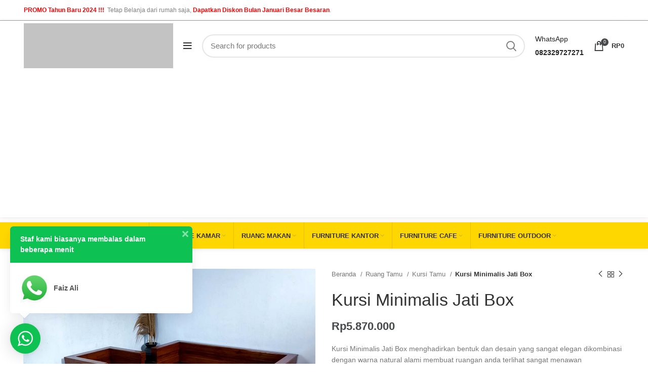

--- FILE ---
content_type: text/html; charset=UTF-8
request_url: https://www.tarunajati.com/produk/kursi-minimalis-jati-box/
body_size: 27826
content:
<!DOCTYPE html><html lang="id" prefix="og: https://ogp.me/ns#"><head>
 <script>(function(w,d,s,l,i){w[l]=w[l]||[];w[l].push({'gtm.start':
new Date().getTime(),event:'gtm.js'});var f=d.getElementsByTagName(s)[0],
j=d.createElement(s),dl=l!='dataLayer'?'&l='+l:'';j.async=true;j.src=
'https://www.googletagmanager.com/gtm.js?id='+i+dl;f.parentNode.insertBefore(j,f);
})(window,document,'script','dataLayer','GTM-TS4CVXDH');</script> <meta charset="UTF-8"><link rel="profile" href="http://gmpg.org/xfn/11"><link rel="pingback" href="https://www.tarunajati.com/xmlrpc.php"> <script>window.MSInputMethodContext && document.documentMode && document.write('<script src="https://www.tarunajati.com/wp-content/themes/woodmart/js/libs/ie11CustomProperties.min.js"><\/script>');</script> <title>Kursi Minimalis Jati Box 2025</title><meta name="description" content="Kursi Minimalis Jati Box menghadirkan bentuk dan desain yang sangat elegan dikombinasi dengan warna natural alami membuat ruangan anda terlihat sangat menawan"/><meta name="robots" content="follow, index, max-snippet:-1, max-video-preview:-1, max-image-preview:large"/><link rel="canonical" href="https://www.tarunajati.com/produk/kursi-minimalis-jati-box/" /><meta property="og:locale" content="id_ID" /><meta property="og:type" content="product" /><meta property="og:title" content="Kursi Minimalis Jati Box 2025" /><meta property="og:description" content="Kursi Minimalis Jati Box menghadirkan bentuk dan desain yang sangat elegan dikombinasi dengan warna natural alami membuat ruangan anda terlihat sangat menawan" /><meta property="og:url" content="https://www.tarunajati.com/produk/kursi-minimalis-jati-box/" /><meta property="og:site_name" content="www.tarunajati.com" /><meta property="fb:admins" content="425689534843568" /><meta property="og:image" content="https://www.tarunajati.com/wp-content/uploads/2022/12/Kursi-Minimalis-Jati-Box.jpg" /><meta property="og:image:secure_url" content="https://www.tarunajati.com/wp-content/uploads/2022/12/Kursi-Minimalis-Jati-Box.jpg" /><meta property="og:image:width" content="1080" /><meta property="og:image:height" content="1080" /><meta property="og:image:alt" content="Kursi Minimalis Jati Box" /><meta property="og:image:type" content="image/jpeg" /><meta property="product:brand" content="Kursi Tamu" /><meta property="product:price:amount" content="5870000" /><meta property="product:price:currency" content="IDR" /><meta property="product:availability" content="instock" /><meta name="twitter:card" content="summary_large_image" /><meta name="twitter:title" content="Kursi Minimalis Jati Box 2025" /><meta name="twitter:description" content="Kursi Minimalis Jati Box menghadirkan bentuk dan desain yang sangat elegan dikombinasi dengan warna natural alami membuat ruangan anda terlihat sangat menawan" /><meta name="twitter:site" content="@https://twitter.com/TarunaFurniture" /><meta name="twitter:creator" content="@https://twitter.com/TarunaFurniture" /><meta name="twitter:image" content="https://www.tarunajati.com/wp-content/uploads/2022/12/Kursi-Minimalis-Jati-Box.jpg" /><meta name="twitter:label1" content="Harga" /><meta name="twitter:data1" content="Rp5.870.000" /><meta name="twitter:label2" content="Ketersediaan" /><meta name="twitter:data2" content="Ada Persediaan" /> <script type="application/ld+json" class="rank-math-schema-pro">{"@context":"https://schema.org","@graph":[{"@type":["Organization","Person"],"@id":"https://www.tarunajati.com/#person","name":"Taruna Jati","url":"https://www.tarunajati.com","sameAs":["https://web.facebook.com/tarunajatifurniturejepara/","https://twitter.com/https://twitter.com/TarunaFurniture"],"email":"tarunajatifurniture@gmail.com","address":{"@type":"PostalAddress","streetAddress":"Desa Menganti RT12 RW03","addressLocality":"Jepara","addressRegion":"Jawa Tengah","postalCode":"59463","addressCountry":"Indonesia"},"logo":{"@type":"ImageObject","@id":"https://www.tarunajati.com/#logo","url":"https://www.tarunajati.com/wp-content/uploads/2021/06/taruna-jati-mebel-jepara-set-sofa-tamu-mewah-bandung.jpg","contentUrl":"https://www.tarunajati.com/wp-content/uploads/2021/06/taruna-jati-mebel-jepara-set-sofa-tamu-mewah-bandung.jpg","caption":"www.tarunajati.com","inLanguage":"id","width":"1200","height":"816"},"telephone":"082329727271","image":{"@id":"https://www.tarunajati.com/#logo"}},{"@type":"WebSite","@id":"https://www.tarunajati.com/#website","url":"https://www.tarunajati.com","name":"www.tarunajati.com","alternateName":"Taruna Jati Furniture Jepara","publisher":{"@id":"https://www.tarunajati.com/#person"},"inLanguage":"id"},{"@type":"ImageObject","@id":"https://www.tarunajati.com/wp-content/uploads/2022/12/Kursi-Minimalis-Jati-Box.jpg","url":"https://www.tarunajati.com/wp-content/uploads/2022/12/Kursi-Minimalis-Jati-Box.jpg","width":"1080","height":"1080","caption":"Kursi Minimalis Jati Box","inLanguage":"id"},{"@type":"BreadcrumbList","@id":"https://www.tarunajati.com/produk/kursi-minimalis-jati-box/#breadcrumb","itemListElement":[{"@type":"ListItem","position":"1","item":{"@id":"https://www.tarunajati.com","name":"Home"}},{"@type":"ListItem","position":"2","item":{"@id":"https://www.tarunajati.com/kategori-produk/ruang-tamu/kursi-tamu/","name":"Kursi Tamu"}},{"@type":"ListItem","position":"3","item":{"@id":"https://www.tarunajati.com/produk/kursi-minimalis-jati-box/","name":"Kursi Minimalis Jati Box"}}]},{"@type":"ItemPage","@id":"https://www.tarunajati.com/produk/kursi-minimalis-jati-box/#webpage","url":"https://www.tarunajati.com/produk/kursi-minimalis-jati-box/","name":"Kursi Minimalis Jati Box 2025","datePublished":"2023-02-12T04:00:41+07:00","dateModified":"2023-02-12T04:00:41+07:00","isPartOf":{"@id":"https://www.tarunajati.com/#website"},"primaryImageOfPage":{"@id":"https://www.tarunajati.com/wp-content/uploads/2022/12/Kursi-Minimalis-Jati-Box.jpg"},"inLanguage":"id","breadcrumb":{"@id":"https://www.tarunajati.com/produk/kursi-minimalis-jati-box/#breadcrumb"}},{"@type":"Product","brand":{"@type":"Brand","name":"Kursi Tamu"},"name":"Kursi Minimalis Jati Box 2025","description":"Kursi Minimalis Jati Box menghadirkan bentuk dan desain yang sangat elegan dikombinasi dengan warna natural alami membuat ruangan anda terlihat sangat menawan","category":"Ruang Tamu &gt; Kursi Tamu","mainEntityOfPage":{"@id":"https://www.tarunajati.com/produk/kursi-minimalis-jati-box/#webpage"},"offers":{"@type":"Offer","price":"5870000","priceCurrency":"IDR","priceValidUntil":"2027-12-31","availability":"https://schema.org/InStock","itemCondition":"NewCondition","url":"https://www.tarunajati.com/produk/kursi-minimalis-jati-box/","seller":{"@type":"Person","@id":"https://www.tarunajati.com/","name":"www.tarunajati.com","url":"https://www.tarunajati.com"}},"@id":"https://www.tarunajati.com/produk/kursi-minimalis-jati-box/#richSnippet","image":{"@id":"https://www.tarunajati.com/wp-content/uploads/2022/12/Kursi-Minimalis-Jati-Box.jpg"}}]}</script> <link rel='dns-prefetch' href='//fonts.googleapis.com' /><link rel="alternate" type="application/rss+xml" title="Tarunajati.com - Jual Mebel Jepara Model Minimalis Mewah Ukir Terbaru &raquo; Feed" href="https://www.tarunajati.com/feed/" /><link rel="alternate" type="application/rss+xml" title="Tarunajati.com - Jual Mebel Jepara Model Minimalis Mewah Ukir Terbaru &raquo; Umpan Komentar" href="https://www.tarunajati.com/comments/feed/" /><link rel="alternate" title="oEmbed (JSON)" type="application/json+oembed" href="https://www.tarunajati.com/wp-json/oembed/1.0/embed?url=https%3A%2F%2Fwww.tarunajati.com%2Fproduk%2Fkursi-minimalis-jati-box%2F" /><link rel="alternate" title="oEmbed (XML)" type="text/xml+oembed" href="https://www.tarunajati.com/wp-json/oembed/1.0/embed?url=https%3A%2F%2Fwww.tarunajati.com%2Fproduk%2Fkursi-minimalis-jati-box%2F&#038;format=xml" /><style id='wp-img-auto-sizes-contain-inline-css' type='text/css'>img:is([sizes=auto i],[sizes^="auto," i]){contain-intrinsic-size:3000px 1500px}
/*# sourceURL=wp-img-auto-sizes-contain-inline-css */</style><link data-optimized="2" rel="stylesheet" href="https://www.tarunajati.com/wp-content/litespeed/css/cd8cba7369e5fd6d6b55bde8d056c88e.css?ver=50af8" /><style id='global-styles-inline-css' type='text/css'>:root{--wp--preset--aspect-ratio--square: 1;--wp--preset--aspect-ratio--4-3: 4/3;--wp--preset--aspect-ratio--3-4: 3/4;--wp--preset--aspect-ratio--3-2: 3/2;--wp--preset--aspect-ratio--2-3: 2/3;--wp--preset--aspect-ratio--16-9: 16/9;--wp--preset--aspect-ratio--9-16: 9/16;--wp--preset--color--black: #000000;--wp--preset--color--cyan-bluish-gray: #abb8c3;--wp--preset--color--white: #ffffff;--wp--preset--color--pale-pink: #f78da7;--wp--preset--color--vivid-red: #cf2e2e;--wp--preset--color--luminous-vivid-orange: #ff6900;--wp--preset--color--luminous-vivid-amber: #fcb900;--wp--preset--color--light-green-cyan: #7bdcb5;--wp--preset--color--vivid-green-cyan: #00d084;--wp--preset--color--pale-cyan-blue: #8ed1fc;--wp--preset--color--vivid-cyan-blue: #0693e3;--wp--preset--color--vivid-purple: #9b51e0;--wp--preset--gradient--vivid-cyan-blue-to-vivid-purple: linear-gradient(135deg,rgb(6,147,227) 0%,rgb(155,81,224) 100%);--wp--preset--gradient--light-green-cyan-to-vivid-green-cyan: linear-gradient(135deg,rgb(122,220,180) 0%,rgb(0,208,130) 100%);--wp--preset--gradient--luminous-vivid-amber-to-luminous-vivid-orange: linear-gradient(135deg,rgb(252,185,0) 0%,rgb(255,105,0) 100%);--wp--preset--gradient--luminous-vivid-orange-to-vivid-red: linear-gradient(135deg,rgb(255,105,0) 0%,rgb(207,46,46) 100%);--wp--preset--gradient--very-light-gray-to-cyan-bluish-gray: linear-gradient(135deg,rgb(238,238,238) 0%,rgb(169,184,195) 100%);--wp--preset--gradient--cool-to-warm-spectrum: linear-gradient(135deg,rgb(74,234,220) 0%,rgb(151,120,209) 20%,rgb(207,42,186) 40%,rgb(238,44,130) 60%,rgb(251,105,98) 80%,rgb(254,248,76) 100%);--wp--preset--gradient--blush-light-purple: linear-gradient(135deg,rgb(255,206,236) 0%,rgb(152,150,240) 100%);--wp--preset--gradient--blush-bordeaux: linear-gradient(135deg,rgb(254,205,165) 0%,rgb(254,45,45) 50%,rgb(107,0,62) 100%);--wp--preset--gradient--luminous-dusk: linear-gradient(135deg,rgb(255,203,112) 0%,rgb(199,81,192) 50%,rgb(65,88,208) 100%);--wp--preset--gradient--pale-ocean: linear-gradient(135deg,rgb(255,245,203) 0%,rgb(182,227,212) 50%,rgb(51,167,181) 100%);--wp--preset--gradient--electric-grass: linear-gradient(135deg,rgb(202,248,128) 0%,rgb(113,206,126) 100%);--wp--preset--gradient--midnight: linear-gradient(135deg,rgb(2,3,129) 0%,rgb(40,116,252) 100%);--wp--preset--font-size--small: 13px;--wp--preset--font-size--medium: 20px;--wp--preset--font-size--large: 36px;--wp--preset--font-size--x-large: 42px;--wp--preset--spacing--20: 0.44rem;--wp--preset--spacing--30: 0.67rem;--wp--preset--spacing--40: 1rem;--wp--preset--spacing--50: 1.5rem;--wp--preset--spacing--60: 2.25rem;--wp--preset--spacing--70: 3.38rem;--wp--preset--spacing--80: 5.06rem;--wp--preset--shadow--natural: 6px 6px 9px rgba(0, 0, 0, 0.2);--wp--preset--shadow--deep: 12px 12px 50px rgba(0, 0, 0, 0.4);--wp--preset--shadow--sharp: 6px 6px 0px rgba(0, 0, 0, 0.2);--wp--preset--shadow--outlined: 6px 6px 0px -3px rgb(255, 255, 255), 6px 6px rgb(0, 0, 0);--wp--preset--shadow--crisp: 6px 6px 0px rgb(0, 0, 0);}:where(.is-layout-flex){gap: 0.5em;}:where(.is-layout-grid){gap: 0.5em;}body .is-layout-flex{display: flex;}.is-layout-flex{flex-wrap: wrap;align-items: center;}.is-layout-flex > :is(*, div){margin: 0;}body .is-layout-grid{display: grid;}.is-layout-grid > :is(*, div){margin: 0;}:where(.wp-block-columns.is-layout-flex){gap: 2em;}:where(.wp-block-columns.is-layout-grid){gap: 2em;}:where(.wp-block-post-template.is-layout-flex){gap: 1.25em;}:where(.wp-block-post-template.is-layout-grid){gap: 1.25em;}.has-black-color{color: var(--wp--preset--color--black) !important;}.has-cyan-bluish-gray-color{color: var(--wp--preset--color--cyan-bluish-gray) !important;}.has-white-color{color: var(--wp--preset--color--white) !important;}.has-pale-pink-color{color: var(--wp--preset--color--pale-pink) !important;}.has-vivid-red-color{color: var(--wp--preset--color--vivid-red) !important;}.has-luminous-vivid-orange-color{color: var(--wp--preset--color--luminous-vivid-orange) !important;}.has-luminous-vivid-amber-color{color: var(--wp--preset--color--luminous-vivid-amber) !important;}.has-light-green-cyan-color{color: var(--wp--preset--color--light-green-cyan) !important;}.has-vivid-green-cyan-color{color: var(--wp--preset--color--vivid-green-cyan) !important;}.has-pale-cyan-blue-color{color: var(--wp--preset--color--pale-cyan-blue) !important;}.has-vivid-cyan-blue-color{color: var(--wp--preset--color--vivid-cyan-blue) !important;}.has-vivid-purple-color{color: var(--wp--preset--color--vivid-purple) !important;}.has-black-background-color{background-color: var(--wp--preset--color--black) !important;}.has-cyan-bluish-gray-background-color{background-color: var(--wp--preset--color--cyan-bluish-gray) !important;}.has-white-background-color{background-color: var(--wp--preset--color--white) !important;}.has-pale-pink-background-color{background-color: var(--wp--preset--color--pale-pink) !important;}.has-vivid-red-background-color{background-color: var(--wp--preset--color--vivid-red) !important;}.has-luminous-vivid-orange-background-color{background-color: var(--wp--preset--color--luminous-vivid-orange) !important;}.has-luminous-vivid-amber-background-color{background-color: var(--wp--preset--color--luminous-vivid-amber) !important;}.has-light-green-cyan-background-color{background-color: var(--wp--preset--color--light-green-cyan) !important;}.has-vivid-green-cyan-background-color{background-color: var(--wp--preset--color--vivid-green-cyan) !important;}.has-pale-cyan-blue-background-color{background-color: var(--wp--preset--color--pale-cyan-blue) !important;}.has-vivid-cyan-blue-background-color{background-color: var(--wp--preset--color--vivid-cyan-blue) !important;}.has-vivid-purple-background-color{background-color: var(--wp--preset--color--vivid-purple) !important;}.has-black-border-color{border-color: var(--wp--preset--color--black) !important;}.has-cyan-bluish-gray-border-color{border-color: var(--wp--preset--color--cyan-bluish-gray) !important;}.has-white-border-color{border-color: var(--wp--preset--color--white) !important;}.has-pale-pink-border-color{border-color: var(--wp--preset--color--pale-pink) !important;}.has-vivid-red-border-color{border-color: var(--wp--preset--color--vivid-red) !important;}.has-luminous-vivid-orange-border-color{border-color: var(--wp--preset--color--luminous-vivid-orange) !important;}.has-luminous-vivid-amber-border-color{border-color: var(--wp--preset--color--luminous-vivid-amber) !important;}.has-light-green-cyan-border-color{border-color: var(--wp--preset--color--light-green-cyan) !important;}.has-vivid-green-cyan-border-color{border-color: var(--wp--preset--color--vivid-green-cyan) !important;}.has-pale-cyan-blue-border-color{border-color: var(--wp--preset--color--pale-cyan-blue) !important;}.has-vivid-cyan-blue-border-color{border-color: var(--wp--preset--color--vivid-cyan-blue) !important;}.has-vivid-purple-border-color{border-color: var(--wp--preset--color--vivid-purple) !important;}.has-vivid-cyan-blue-to-vivid-purple-gradient-background{background: var(--wp--preset--gradient--vivid-cyan-blue-to-vivid-purple) !important;}.has-light-green-cyan-to-vivid-green-cyan-gradient-background{background: var(--wp--preset--gradient--light-green-cyan-to-vivid-green-cyan) !important;}.has-luminous-vivid-amber-to-luminous-vivid-orange-gradient-background{background: var(--wp--preset--gradient--luminous-vivid-amber-to-luminous-vivid-orange) !important;}.has-luminous-vivid-orange-to-vivid-red-gradient-background{background: var(--wp--preset--gradient--luminous-vivid-orange-to-vivid-red) !important;}.has-very-light-gray-to-cyan-bluish-gray-gradient-background{background: var(--wp--preset--gradient--very-light-gray-to-cyan-bluish-gray) !important;}.has-cool-to-warm-spectrum-gradient-background{background: var(--wp--preset--gradient--cool-to-warm-spectrum) !important;}.has-blush-light-purple-gradient-background{background: var(--wp--preset--gradient--blush-light-purple) !important;}.has-blush-bordeaux-gradient-background{background: var(--wp--preset--gradient--blush-bordeaux) !important;}.has-luminous-dusk-gradient-background{background: var(--wp--preset--gradient--luminous-dusk) !important;}.has-pale-ocean-gradient-background{background: var(--wp--preset--gradient--pale-ocean) !important;}.has-electric-grass-gradient-background{background: var(--wp--preset--gradient--electric-grass) !important;}.has-midnight-gradient-background{background: var(--wp--preset--gradient--midnight) !important;}.has-small-font-size{font-size: var(--wp--preset--font-size--small) !important;}.has-medium-font-size{font-size: var(--wp--preset--font-size--medium) !important;}.has-large-font-size{font-size: var(--wp--preset--font-size--large) !important;}.has-x-large-font-size{font-size: var(--wp--preset--font-size--x-large) !important;}
/*# sourceURL=global-styles-inline-css */</style><style id='classic-theme-styles-inline-css' type='text/css'>/*! This file is auto-generated */
.wp-block-button__link{color:#fff;background-color:#32373c;border-radius:9999px;box-shadow:none;text-decoration:none;padding:calc(.667em + 2px) calc(1.333em + 2px);font-size:1.125em}.wp-block-file__button{background:#32373c;color:#fff;text-decoration:none}
/*# sourceURL=/wp-includes/css/classic-themes.min.css */</style><style id='woocommerce-inline-inline-css' type='text/css'>.woocommerce form .form-row .required { visibility: visible; }
/*# sourceURL=woocommerce-inline-inline-css */</style><link rel="preconnect" href="https://fonts.gstatic.com/" crossorigin><script type="text/javascript" src="https://www.tarunajati.com/wp-includes/js/jquery/jquery.min.js?ver=3.7.1" id="jquery-core-js"></script> <script type="text/javascript" id="wc-single-product-js-extra">/*  */
var wc_single_product_params = {"i18n_required_rating_text":"Silakan pilih rating","i18n_rating_options":["1 bintang dari 5","2 bintang dari 5","3 bintang dari 5","4 bintang dari 5","5 bintang dari 5"],"i18n_product_gallery_trigger_text":"Lihat galeri gambar layar penuh","review_rating_required":"yes","flexslider":{"rtl":false,"animation":"slide","smoothHeight":true,"directionNav":false,"controlNav":"thumbnails","slideshow":false,"animationSpeed":500,"animationLoop":false,"allowOneSlide":false},"zoom_enabled":"","zoom_options":[],"photoswipe_enabled":"","photoswipe_options":{"shareEl":false,"closeOnScroll":false,"history":false,"hideAnimationDuration":0,"showAnimationDuration":0},"flexslider_enabled":""};
//# sourceURL=wc-single-product-js-extra
/*  */</script> <script type="text/javascript" id="woocommerce-js-extra">/*  */
var woocommerce_params = {"ajax_url":"/wp-admin/admin-ajax.php","wc_ajax_url":"/?wc-ajax=%%endpoint%%","i18n_password_show":"Tampilkan kata sandi","i18n_password_hide":"Sembunyikan kata sandi"};
//# sourceURL=woocommerce-js-extra
/*  */</script> <link rel="https://api.w.org/" href="https://www.tarunajati.com/wp-json/" /><link rel="alternate" title="JSON" type="application/json" href="https://www.tarunajati.com/wp-json/wp/v2/product/9241" /><link rel="EditURI" type="application/rsd+xml" title="RSD" href="https://www.tarunajati.com/xmlrpc.php?rsd" /><meta name="generator" content="WordPress 6.9" /><link rel='shortlink' href='https://www.tarunajati.com/?p=9241' />
 <script async src="https://www.googletagmanager.com/gtag/js?id=G-XP6GQY21LB"></script> <script>window.dataLayer = window.dataLayer || [];
  function gtag(){dataLayer.push(arguments);}
  gtag('js', new Date());

  gtag('config', 'G-XP6GQY21LB');</script>  <script async src="https://www.googletagmanager.com/gtag/js?id=UA-157973513-2"></script> <script>window.dataLayer = window.dataLayer || [];
  function gtag(){dataLayer.push(arguments);}
  gtag('js', new Date());
  gtag('config', 'UA-157973513-2');</script> <script async src="https://pagead2.googlesyndication.com/pagead/js/adsbygoogle.js?client=ca-pub-2258381917404224"
     crossorigin="anonymous"></script> <meta name="google-site-verification" content="YElYavz-nDa-SNKr1ZD-_cVARzQwkJqDl1teKZMhC6U" /><meta name="google-site-verification" content="84_bV5rsmLVi76waBGqRv3R39hosLPjV9vFyV1QM-U0" /><meta name="p:domain_verify" content="79e1e6d18649b99e266a2a54a46ce474"/> <script async type="application/javascript"
        src="https://news.google.com/swg/js/v1/swg-basic.js"></script> <script>(self.SWG_BASIC = self.SWG_BASIC || []).push( basicSubscriptions => {
    basicSubscriptions.init({
      type: "NewsArticle",
      isPartOfType: ["Product"],
      isPartOfProductId: "CAowluKoCw:openaccess",
      clientOptions: { theme: "light", lang: "id" },
    });
  });</script> <script type="application/ld+json">{
	  "@context": "https://schema.org/",
	  "@type": "Book",
	  "name": "Artikel www.tarunajati.com/",
	  "aggregateRating": {
		"@type": "AggregateRating",
		"ratingValue": "5",
		"ratingCount": "1100",
		"bestRating": "5",
		"worstRating": "1"
	  }
	}</script> <meta name="theme-color" content="rgb(255,215,0)"><meta name="viewport" content="width=device-width, initial-scale=1.0, maximum-scale=1.0, user-scalable=no">
<noscript><style>.woocommerce-product-gallery{ opacity: 1 !important; }</style></noscript><meta name="generator" content="Elementor 3.14.1; features: e_dom_optimization, a11y_improvements, additional_custom_breakpoints; settings: css_print_method-external, google_font-enabled, font_display-swap"><link rel="icon" href="https://www.tarunajati.com/wp-content/uploads/2022/08/Icon-header-tarunajati-com-fix-150x150.png" sizes="32x32" /><link rel="icon" href="https://www.tarunajati.com/wp-content/uploads/2022/08/Icon-header-tarunajati-com-fix.png" sizes="192x192" /><link rel="apple-touch-icon" href="https://www.tarunajati.com/wp-content/uploads/2022/08/Icon-header-tarunajati-com-fix.png" /><meta name="msapplication-TileImage" content="https://www.tarunajati.com/wp-content/uploads/2022/08/Icon-header-tarunajati-com-fix.png" /><style></style></head><noscript><iframe src="https://www.googletagmanager.com/ns.html?id=GTM-TS4CVXDH"
height="0" width="0" style="display:none;visibility:hidden"></iframe></noscript><body class="wp-singular product-template-default single single-product postid-9241 wp-theme-woodmart theme-woodmart woocommerce woocommerce-page woocommerce-no-js wrapper-full-width  woodmart-product-design-default categories-accordion-on woodmart-archive-shop woodmart-ajax-shop-on offcanvas-sidebar-mobile offcanvas-sidebar-tablet sticky-toolbar-on elementor-default elementor-kit-1851"> <script type="text/javascript" id="wd-flicker-fix">// Flicker fix.</script> <div class="website-wrapper"><header class="whb-header whb-full-width whb-sticky-shadow whb-scroll-stick whb-sticky-real"><div class="whb-main-header"><div class="whb-row whb-top-bar whb-not-sticky-row whb-with-bg whb-border-fullwidth whb-color-light whb-flex-flex-middle"><div class="container"><div class="whb-flex-row whb-top-bar-inner"><div class="whb-column whb-col-left whb-visible-lg"><div class="wd-header-text set-cont-mb-s reset-last-child  wd-inline"><strong><span style="color: #ff0000;">PROMO Tahun Baru 2024 !!!</span>  </strong><span style="color: #808080;">Tetap Belanja dari rumah saja, <strong><span style="color: #ff0000;">Dapatkan Diskon Bulan Januari Besar Besaran</span></strong>.</span></div></div><div class="whb-column whb-col-center whb-visible-lg whb-empty-column"></div><div class="whb-column whb-col-right whb-visible-lg"><div class="wd-header-divider wd-full-height "></div><div class="wd-header-nav wd-header-secondary-nav text-right wd-full-height" role="navigation"></div><div class="wd-header-divider wd-full-height "></div></div><div class="whb-column whb-col-mobile whb-hidden-lg"><div class="wd-social-icons icons-design-default icons-size- color-scheme-light social-follow social-form-circle text-center"></div><div class="wd-header-text set-cont-mb-s reset-last-child "><div class="whb-column whb-col-left whb-visible-lg"><div class="wd-header-text set-cont-mb-s reset-last-child  whb-text-element"><span style="color: #ff0000;">HARI KEMERDEKAAN INDONESIA..!</span> Tetap Belanja dari rumah saja, <span style="color: #ff0000;">MERDEKA.</span></div></div></div></div></div></div></div><div class="whb-row whb-general-header whb-not-sticky-row whb-without-bg whb-without-border whb-color-dark whb-flex-flex-middle whb-with-shadow"><div class="container"><div class="whb-flex-row whb-general-header-inner"><div class="whb-column whb-col-left whb-visible-lg"><div class="site-logo">
<a href="https://www.tarunajati.com/" class="wd-logo wd-main-logo" rel="home">
<img data-lazyloaded="1" src="[data-uri]" width="1751" height="483" data-src="https://www.tarunajati.com/wp-content/uploads/2022/08/New-icon-tarunajati-com-2022-Fix.png" class="attachment-full size-full" alt="New icon tarunajati com 2022 Fix" style="max-width:295px;" decoding="async" data-srcset="https://www.tarunajati.com/wp-content/uploads/2022/08/New-icon-tarunajati-com-2022-Fix.png 1751w, https://www.tarunajati.com/wp-content/uploads/2022/08/New-icon-tarunajati-com-2022-Fix-300x83.png 300w, https://www.tarunajati.com/wp-content/uploads/2022/08/New-icon-tarunajati-com-2022-Fix-150x41.png 150w, https://www.tarunajati.com/wp-content/uploads/2022/08/New-icon-tarunajati-com-2022-Fix-600x166.png 600w, https://www.tarunajati.com/wp-content/uploads/2022/08/New-icon-tarunajati-com-2022-Fix-64x18.png 64w, https://www.tarunajati.com/wp-content/uploads/2022/08/New-icon-tarunajati-com-2022-Fix-1024x282.png 1024w, https://www.tarunajati.com/wp-content/uploads/2022/08/New-icon-tarunajati-com-2022-Fix-768x212.png 768w, https://www.tarunajati.com/wp-content/uploads/2022/08/New-icon-tarunajati-com-2022-Fix-1536x424.png 1536w, https://www.tarunajati.com/wp-content/uploads/2022/08/elementor/thumbs/New-icon-tarunajati-com-2022-Fix-pt8xnxd2ijht4kjc92chi16tm5ipgwqjtw12h3zz8m.png 200w" data-sizes="(max-width: 1751px) 100vw, 1751px" /><noscript><img width="1751" height="483" src="https://www.tarunajati.com/wp-content/uploads/2022/08/New-icon-tarunajati-com-2022-Fix.png" class="attachment-full size-full" alt="New icon tarunajati com 2022 Fix" style="max-width:295px;" decoding="async" srcset="https://www.tarunajati.com/wp-content/uploads/2022/08/New-icon-tarunajati-com-2022-Fix.png 1751w, https://www.tarunajati.com/wp-content/uploads/2022/08/New-icon-tarunajati-com-2022-Fix-300x83.png 300w, https://www.tarunajati.com/wp-content/uploads/2022/08/New-icon-tarunajati-com-2022-Fix-150x41.png 150w, https://www.tarunajati.com/wp-content/uploads/2022/08/New-icon-tarunajati-com-2022-Fix-600x166.png 600w, https://www.tarunajati.com/wp-content/uploads/2022/08/New-icon-tarunajati-com-2022-Fix-64x18.png 64w, https://www.tarunajati.com/wp-content/uploads/2022/08/New-icon-tarunajati-com-2022-Fix-1024x282.png 1024w, https://www.tarunajati.com/wp-content/uploads/2022/08/New-icon-tarunajati-com-2022-Fix-768x212.png 768w, https://www.tarunajati.com/wp-content/uploads/2022/08/New-icon-tarunajati-com-2022-Fix-1536x424.png 1536w, https://www.tarunajati.com/wp-content/uploads/2022/08/elementor/thumbs/New-icon-tarunajati-com-2022-Fix-pt8xnxd2ijht4kjc92chi16tm5ipgwqjtw12h3zz8m.png 200w" sizes="(max-width: 1751px) 100vw, 1751px" /></noscript>	</a></div><div class="wd-tools-element wd-header-mobile-nav wd-style-icon">
<a href="#" rel="nofollow">
<span class="wd-tools-icon">
</span>
<span class="wd-tools-text">Menu</span>
</a></div></div><div class="whb-column whb-col-center whb-visible-lg"><div class="wd-search-form wd-header-search-form"><form role="search" method="get" class="searchform  wd-style-default" action="https://www.tarunajati.com/" >
<input type="text" class="s" placeholder="Search for products" value="" name="s" aria-label="Search" title="Search for products" />
<input type="hidden" name="post_type" value="product">
<button type="submit" class="searchsubmit">
<span>
Search						</span>
</button></form></div></div><div class="whb-column whb-col-right whb-visible-lg"><div class="wd-header-text set-cont-mb-s reset-last-child "><label>WhatsApp</label><label><strong>082329727271</strong></label></div><div class="wd-header-cart wd-tools-element wd-design-2 cart-widget-opener">
<a href="https://www.tarunajati.com/cart/" title="Shopping cart">
<span class="wd-tools-icon wd-icon-alt">
<span class="wd-cart-number">0 <span>items</span></span>
</span>
<span class="wd-tools-text">
<span class="subtotal-divider">/</span>
<span class="wd-cart-subtotal"><span class="woocommerce-Price-amount amount"><bdi><span class="woocommerce-Price-currencySymbol">Rp</span>0</bdi></span></span>
</span>
</a></div></div><div class="whb-column whb-mobile-left whb-hidden-lg"><div class="wd-tools-element wd-header-mobile-nav wd-style-text">
<a href="#" rel="nofollow">
<span class="wd-tools-icon">
</span>
<span class="wd-tools-text">Menu</span>
</a></div></div><div class="whb-column whb-mobile-center whb-hidden-lg"><div class="site-logo">
<a href="https://www.tarunajati.com/" class="wd-logo wd-main-logo" rel="home">
<img data-lazyloaded="1" src="[data-uri]" data-src="https://www.tarunajati.com/wp-content/uploads/2022/08/New-icon-tarunajati-com-2022-Fix.png" alt="Tarunajati.com - Jual Mebel Jepara Model Minimalis Mewah Ukir Terbaru" style="max-width: 179px;" /><noscript><img src="https://www.tarunajati.com/wp-content/uploads/2022/08/New-icon-tarunajati-com-2022-Fix.png" alt="Tarunajati.com - Jual Mebel Jepara Model Minimalis Mewah Ukir Terbaru" style="max-width: 179px;" /></noscript>	</a></div></div><div class="whb-column whb-mobile-right whb-hidden-lg"><div class="wd-header-cart wd-tools-element wd-design-5 cart-widget-opener">
<a href="https://www.tarunajati.com/cart/" title="Shopping cart">
<span class="wd-tools-icon wd-icon-alt">
<span class="wd-cart-number">0 <span>items</span></span>
</span>
<span class="wd-tools-text">
<span class="subtotal-divider">/</span>
<span class="wd-cart-subtotal"><span class="woocommerce-Price-amount amount"><bdi><span class="woocommerce-Price-currencySymbol">Rp</span>0</bdi></span></span>
</span>
</a></div></div></div></div></div><div class="whb-row whb-header-bottom whb-sticky-row whb-with-bg whb-without-border whb-color-dark whb-flex-flex-middle whb-hidden-mobile whb-with-shadow"><div class="container"><div class="whb-flex-row whb-header-bottom-inner"><div class="whb-column whb-col-left whb-visible-lg whb-empty-column"></div><div class="whb-column whb-col-center whb-visible-lg"><div class="wd-header-nav wd-header-main-nav text-center wd-full-height" role="navigation"><ul id="menu-kategori" class="menu wd-nav wd-nav-main wd-style-bordered wd-gap-m"><li id="menu-item-3963" class="menu-item menu-item-type-custom menu-item-object-custom menu-item-has-children menu-item-3963 item-level-0 menu-simple-dropdown wd-event-hover" ><a href="https://www.tarunajati.com/kategori-produk/ruang-tamu/" class="woodmart-nav-link"><span class="nav-link-text">Ruang Tamu</span></a><div class="color-scheme-dark wd-design-default wd-dropdown-menu wd-dropdown"><div class="container"><ul class="wd-sub-menu color-scheme-dark"><li id="menu-item-4012" class="menu-item menu-item-type-custom menu-item-object-custom menu-item-4012 item-level-1" ><a href="https://www.tarunajati.com/kategori-produk/ruang-tamu/bufet-tv/" class="woodmart-nav-link">Bufet TV</a></li><li id="menu-item-4013" class="menu-item menu-item-type-custom menu-item-object-custom menu-item-4013 item-level-1" ><a href="https://www.tarunajati.com/kategori-produk/ruang-tamu/kursi-goyang/" class="woodmart-nav-link">Kursi Goyang</a></li><li id="menu-item-4014" class="menu-item menu-item-type-custom menu-item-object-custom menu-item-4014 item-level-1" ><a href="https://www.tarunajati.com/kategori-produk/ruang-tamu/kursi-malas/" class="woodmart-nav-link">Kursi Malas</a></li><li id="menu-item-4016" class="menu-item menu-item-type-custom menu-item-object-custom menu-item-4016 item-level-1" ><a href="https://www.tarunajati.com/kategori-produk/ruang-tamu/kursi-tamu/" class="woodmart-nav-link">Kursi Tamu</a></li><li id="menu-item-4017" class="menu-item menu-item-type-custom menu-item-object-custom menu-item-4017 item-level-1" ><a href="https://www.tarunajati.com/kategori-produk/ruang-tamu/lemari-jam-hias/" class="woodmart-nav-link">Lemari Jam Hias</a></li><li id="menu-item-4153" class="menu-item menu-item-type-custom menu-item-object-custom menu-item-4153 item-level-1" ><a href="https://www.tarunajati.com/kategori-produk/ruang-tamu/lemari-pajangan/" class="woodmart-nav-link">Lemari Pajangan</a></li><li id="menu-item-4154" class="menu-item menu-item-type-custom menu-item-object-custom menu-item-4154 item-level-1" ><a href="https://www.tarunajati.com/kategori-produk/ruang-tamu/lemari-pembatas-ruangan/" class="woodmart-nav-link">Lemari Pembatas Ruangan</a></li><li id="menu-item-4155" class="menu-item menu-item-type-custom menu-item-object-custom menu-item-4155 item-level-1" ><a href="https://www.tarunajati.com/kategori-produk/ruang-tamu/meja-tv/" class="woodmart-nav-link">Meja TV</a></li></ul></div></div></li><li id="menu-item-3958" class="menu-item menu-item-type-custom menu-item-object-custom menu-item-has-children menu-item-3958 item-level-0 menu-simple-dropdown wd-event-hover" ><a href="https://www.tarunajati.com/kategori-produk/furniture-kamar/" class="woodmart-nav-link"><span class="nav-link-text">Furniture Kamar</span></a><div class="color-scheme-dark wd-design-default wd-dropdown-menu wd-dropdown"><div class="container"><ul class="wd-sub-menu color-scheme-dark"><li id="menu-item-4018" class="menu-item menu-item-type-custom menu-item-object-custom menu-item-4018 item-level-1" ><a href="https://www.tarunajati.com/kategori-produk/furniture-kamar/kamar-set/" class="woodmart-nav-link">Kamar Set</a></li><li id="menu-item-4019" class="menu-item menu-item-type-custom menu-item-object-custom menu-item-4019 item-level-1" ><a href="https://www.tarunajati.com/kategori-produk/furniture-kamar/lemari-pakaian/" class="woodmart-nav-link">Lemari Pakaian</a></li><li id="menu-item-4020" class="menu-item menu-item-type-custom menu-item-object-custom menu-item-4020 item-level-1" ><a href="https://www.tarunajati.com/kategori-produk/furniture-kamar/meja-rias/" class="woodmart-nav-link">Meja Rias</a></li><li id="menu-item-4021" class="menu-item menu-item-type-custom menu-item-object-custom menu-item-4021 item-level-1" ><a href="https://www.tarunajati.com/kategori-produk/furniture-kamar/nakas/" class="woodmart-nav-link">Nakas</a></li><li id="menu-item-4022" class="menu-item menu-item-type-custom menu-item-object-custom menu-item-4022 item-level-1" ><a href="https://www.tarunajati.com/kategori-produk/furniture-kamar/rak-sepatu/" class="woodmart-nav-link">Rak Sepatu</a></li><li id="menu-item-4023" class="menu-item menu-item-type-custom menu-item-object-custom menu-item-4023 item-level-1" ><a href="https://www.tarunajati.com/kategori-produk/furniture-kamar/tempat-tidur/" class="woodmart-nav-link">Tempat Tidur</a></li></ul></div></div></li><li id="menu-item-3962" class="menu-item menu-item-type-custom menu-item-object-custom menu-item-has-children menu-item-3962 item-level-0 menu-simple-dropdown wd-event-hover" ><a href="https://www.tarunajati.com/kategori-produk/ruang-makan/" class="woodmart-nav-link"><span class="nav-link-text">Ruang Makan</span></a><div class="color-scheme-dark wd-design-default wd-dropdown-menu wd-dropdown"><div class="container"><ul class="wd-sub-menu color-scheme-dark"><li id="menu-item-4024" class="menu-item menu-item-type-custom menu-item-object-custom menu-item-4024 item-level-1" ><a href="https://www.tarunajati.com/kategori-produk/ruang-makan/kursi-makan/" class="woodmart-nav-link">Kursi Makan</a></li><li id="menu-item-4025" class="menu-item menu-item-type-custom menu-item-object-custom menu-item-4025 item-level-1" ><a href="https://www.tarunajati.com/kategori-produk/ruang-makan/lemari-dapur/" class="woodmart-nav-link">Lemari Dapur</a></li><li id="menu-item-4026" class="menu-item menu-item-type-custom menu-item-object-custom menu-item-4026 item-level-1" ><a href="https://www.tarunajati.com/kategori-produk/ruang-makan/meja-dorong/" class="woodmart-nav-link">Meja Dorong</a></li><li id="menu-item-4027" class="menu-item menu-item-type-custom menu-item-object-custom menu-item-4027 item-level-1" ><a href="https://www.tarunajati.com/kategori-produk/ruang-makan/meja-makan/" class="woodmart-nav-link">Meja Makan</a></li><li id="menu-item-4028" class="menu-item menu-item-type-custom menu-item-object-custom menu-item-4028 item-level-1" ><a href="https://www.tarunajati.com/kategori-produk/ruang-makan/set-meja-makan-mewah/" class="woodmart-nav-link">Set Meja Makan Mewah</a></li></ul></div></div></li><li id="menu-item-3960" class="menu-item menu-item-type-custom menu-item-object-custom menu-item-has-children menu-item-3960 item-level-0 menu-simple-dropdown wd-event-hover" ><a href="https://www.tarunajati.com/kategori-produk/furniture-kantor/" class="woodmart-nav-link"><span class="nav-link-text">Furniture Kantor</span></a><div class="color-scheme-dark wd-design-default wd-dropdown-menu wd-dropdown"><div class="container"><ul class="wd-sub-menu color-scheme-dark"><li id="menu-item-4029" class="menu-item menu-item-type-custom menu-item-object-custom menu-item-4029 item-level-1" ><a href="https://www.tarunajati.com/kategori-produk/furniture-kantor/kursi-kantor/" class="woodmart-nav-link">Kursi Kantor</a></li><li id="menu-item-4030" class="menu-item menu-item-type-custom menu-item-object-custom menu-item-4030 item-level-1" ><a href="https://www.tarunajati.com/kategori-produk/furniture-kantor/lemari-arsip/" class="woodmart-nav-link">Lemari Arsip</a></li><li id="menu-item-4031" class="menu-item menu-item-type-custom menu-item-object-custom menu-item-4031 item-level-1" ><a href="https://www.tarunajati.com/kategori-produk/furniture-kantor/meja-kantor/" class="woodmart-nav-link">Meja Kantor</a></li><li id="menu-item-4032" class="menu-item menu-item-type-custom menu-item-object-custom menu-item-4032 item-level-1" ><a href="https://www.tarunajati.com/kategori-produk/furniture-kantor/rak-buku/" class="woodmart-nav-link">Rak Buku</a></li></ul></div></div></li><li id="menu-item-3959" class="menu-item menu-item-type-custom menu-item-object-custom menu-item-has-children menu-item-3959 item-level-0 menu-simple-dropdown wd-event-hover" ><a href="https://www.tarunajati.com/kategori-produk/furniture-cafe/" class="woodmart-nav-link"><span class="nav-link-text">Furniture Cafe</span></a><div class="color-scheme-dark wd-design-default wd-dropdown-menu wd-dropdown"><div class="container"><ul class="wd-sub-menu color-scheme-dark"><li id="menu-item-4033" class="menu-item menu-item-type-custom menu-item-object-custom menu-item-4033 item-level-1" ><a href="https://www.tarunajati.com/kategori-produk/furniture-cafe/kursi-bar/" class="woodmart-nav-link">Kursi Bar</a></li><li id="menu-item-4034" class="menu-item menu-item-type-custom menu-item-object-custom menu-item-4034 item-level-1" ><a href="https://www.tarunajati.com/kategori-produk/furniture-cafe/kursi-cafe/" class="woodmart-nav-link">Kursi Cafe</a></li></ul></div></div></li><li id="menu-item-3961" class="menu-item menu-item-type-custom menu-item-object-custom menu-item-has-children menu-item-3961 item-level-0 menu-simple-dropdown wd-event-hover" ><a href="https://www.tarunajati.com/kategori-produk/furniture-outdoor/" class="woodmart-nav-link"><span class="nav-link-text">Furniture Outdoor</span></a><div class="color-scheme-dark wd-design-default wd-dropdown-menu wd-dropdown"><div class="container"><ul class="wd-sub-menu color-scheme-dark"><li id="menu-item-4035" class="menu-item menu-item-type-custom menu-item-object-custom menu-item-4035 item-level-1" ><a href="https://www.tarunajati.com/kategori-produk/furniture-outdoor/kursi-taman/" class="woodmart-nav-link">Kursi Taman</a></li><li id="menu-item-4036" class="menu-item menu-item-type-custom menu-item-object-custom menu-item-4036 item-level-1" ><a href="https://www.tarunajati.com/kategori-produk/furniture-outdoor/kursi-teras/" class="woodmart-nav-link">Kursi Teras</a></li><li id="menu-item-4037" class="menu-item menu-item-type-custom menu-item-object-custom menu-item-4037 item-level-1" ><a href="https://www.tarunajati.com/kategori-produk/furniture-outdoor/meja-makan-outdoor/" class="woodmart-nav-link">Meja Makan Outdoor</a></li></ul></div></div></li></ul></div></div><div class="whb-column whb-col-right whb-visible-lg whb-empty-column"></div><div class="whb-column whb-col-mobile whb-hidden-lg whb-empty-column"></div></div></div></div></div></header><div class="main-page-wrapper"><div class="container-fluid"><div class="row content-layout-wrapper align-items-start"><div class="site-content shop-content-area col-12 breadcrumbs-location-summary wd-builder-off" role="main"><div class="container"></div><div id="product-9241" class="single-product-page single-product-content product-design-default tabs-location-standard tabs-type-tabs meta-location-add_to_cart reviews-location-separate product-no-bg product type-product post-9241 status-publish first instock product_cat-kursi-tamu has-post-thumbnail shipping-taxable purchasable product-type-simple"><div class="container"><div class="woocommerce-notices-wrapper"></div><div class="row product-image-summary-wrap"><div class="product-image-summary col-lg-12 col-12 col-md-12"><div class="row product-image-summary-inner"><div class="col-lg-6 col-12 col-md-6 product-images" ><div class="product-images-inner"><div class="woocommerce-product-gallery woocommerce-product-gallery--with-images woocommerce-product-gallery--columns-4 images images row align-items-start thumbs-position-bottom image-action-zoom" style="opacity: 0; transition: opacity .25s ease-in-out;"><div class="col-12"><figure class="woocommerce-product-gallery__wrapper owl-items-lg-1 owl-items-md-1 owl-items-sm-1 owl-items-xs-1 owl-carousel"><div class="product-image-wrap"><figure data-thumb="https://www.tarunajati.com/wp-content/uploads/2022/12/Kursi-Minimalis-Jati-Box-150x150.jpg" class="woocommerce-product-gallery__image"><a data-elementor-open-lightbox="no" href="https://www.tarunajati.com/wp-content/uploads/2022/12/Kursi-Minimalis-Jati-Box.jpg"><img width="600" height="600" src="https://www.tarunajati.com/wp-content/themes/woodmart/images/lazy.png.webp" class="wp-post-image wd-lazy-load wd-lazy-fade wp-post-image" alt="Kursi Minimalis Jati Box" title="Kursi Minimalis Jati Box" data-caption="Kursi Minimalis Jati Box" data-src="https://www.tarunajati.com/wp-content/uploads/2022/12/Kursi-Minimalis-Jati-Box.jpg" data-large_image="https://www.tarunajati.com/wp-content/uploads/2022/12/Kursi-Minimalis-Jati-Box.jpg" data-large_image_width="1080" data-large_image_height="1080" decoding="async" srcset="" sizes="(max-width: 600px) 100vw, 600px" data-wood-src="https://www.tarunajati.com/wp-content/uploads/2022/12/Kursi-Minimalis-Jati-Box-600x600.jpg" data-srcset="https://www.tarunajati.com/wp-content/uploads/2022/12/Kursi-Minimalis-Jati-Box-600x600.jpg 600w, https://www.tarunajati.com/wp-content/uploads/2022/12/Kursi-Minimalis-Jati-Box-300x300.jpg 300w, https://www.tarunajati.com/wp-content/uploads/2022/12/Kursi-Minimalis-Jati-Box-1024x1024.jpg 1024w, https://www.tarunajati.com/wp-content/uploads/2022/12/Kursi-Minimalis-Jati-Box-150x150.jpg 150w, https://www.tarunajati.com/wp-content/uploads/2022/12/Kursi-Minimalis-Jati-Box-768x768.jpg 768w, https://www.tarunajati.com/wp-content/uploads/2022/12/Kursi-Minimalis-Jati-Box.jpg 1080w" /></a></figure></div><div class="product-image-wrap"><figure data-thumb="https://www.tarunajati.com/wp-content/uploads/2022/12/Kursi-Minimalis-Jati-Box-1-150x150.jpg" class="woocommerce-product-gallery__image"><a data-elementor-open-lightbox="no" href="https://www.tarunajati.com/wp-content/uploads/2022/12/Kursi-Minimalis-Jati-Box-1.jpg"><img width="600" height="600" src="https://www.tarunajati.com/wp-content/themes/woodmart/images/lazy.png.webp" class=" wd-lazy-load wd-lazy-fade" alt="Kursi Minimalis Jati Box 1" title="Kursi Minimalis Jati Box 1" data-caption="Kursi Minimalis Jati Box 1" data-src="https://www.tarunajati.com/wp-content/uploads/2022/12/Kursi-Minimalis-Jati-Box-1.jpg" data-large_image="https://www.tarunajati.com/wp-content/uploads/2022/12/Kursi-Minimalis-Jati-Box-1.jpg" data-large_image_width="1080" data-large_image_height="1080" decoding="async" srcset="" sizes="(max-width: 600px) 100vw, 600px" data-wood-src="https://www.tarunajati.com/wp-content/uploads/2022/12/Kursi-Minimalis-Jati-Box-1-600x600.jpg" data-srcset="https://www.tarunajati.com/wp-content/uploads/2022/12/Kursi-Minimalis-Jati-Box-1-600x600.jpg 600w, https://www.tarunajati.com/wp-content/uploads/2022/12/Kursi-Minimalis-Jati-Box-1-300x300.jpg 300w, https://www.tarunajati.com/wp-content/uploads/2022/12/Kursi-Minimalis-Jati-Box-1-1024x1024.jpg 1024w, https://www.tarunajati.com/wp-content/uploads/2022/12/Kursi-Minimalis-Jati-Box-1-150x150.jpg 150w, https://www.tarunajati.com/wp-content/uploads/2022/12/Kursi-Minimalis-Jati-Box-1-768x768.jpg 768w, https://www.tarunajati.com/wp-content/uploads/2022/12/Kursi-Minimalis-Jati-Box-1.jpg 1080w" /></a></figure></div><div class="product-image-wrap"><figure data-thumb="https://www.tarunajati.com/wp-content/uploads/2022/12/Warna-Finishing-Tarunajati-150x150.jpg" class="woocommerce-product-gallery__image"><a data-elementor-open-lightbox="no" href="https://www.tarunajati.com/wp-content/uploads/2022/12/Warna-Finishing-Tarunajati.jpg"><img width="600" height="600" src="https://www.tarunajati.com/wp-content/themes/woodmart/images/lazy.png.webp" class=" wd-lazy-load wd-lazy-fade" alt="Warna Finishing Tarunajati" title="Warna Finishing Tarunajati" data-caption="Warna Finishing Tarunajati" data-src="https://www.tarunajati.com/wp-content/uploads/2022/12/Warna-Finishing-Tarunajati.jpg" data-large_image="https://www.tarunajati.com/wp-content/uploads/2022/12/Warna-Finishing-Tarunajati.jpg" data-large_image_width="1080" data-large_image_height="1080" decoding="async" srcset="" sizes="(max-width: 600px) 100vw, 600px" data-wood-src="https://www.tarunajati.com/wp-content/uploads/2022/12/Warna-Finishing-Tarunajati-600x600.jpg" data-srcset="https://www.tarunajati.com/wp-content/uploads/2022/12/Warna-Finishing-Tarunajati-600x600.jpg 600w, https://www.tarunajati.com/wp-content/uploads/2022/12/Warna-Finishing-Tarunajati-300x300.jpg 300w, https://www.tarunajati.com/wp-content/uploads/2022/12/Warna-Finishing-Tarunajati-1024x1024.jpg 1024w, https://www.tarunajati.com/wp-content/uploads/2022/12/Warna-Finishing-Tarunajati-150x150.jpg 150w, https://www.tarunajati.com/wp-content/uploads/2022/12/Warna-Finishing-Tarunajati-768x768.jpg 768w, https://www.tarunajati.com/wp-content/uploads/2022/12/Warna-Finishing-Tarunajati.jpg 1080w" /></a></figure></div></figure><div class="product-additional-galleries"><div class="wd-show-product-gallery-wrap wd-action-btn wd-style-icon-bg-text wd-gallery-btn"><a href="#" rel="nofollow" class="woodmart-show-product-gallery"><span>Click to enlarge</span></a></div></div></div><div class="col-12"><div class="thumbnails owl-items-sm-3 owl-items-xs-3 owl-items-lg-4 owl-items-md-3 owl-carousel"></div></div></div></div></div><div class="col-lg-6 col-12 col-md-6 text-left summary entry-summary"><div class="summary-inner"><div class="single-breadcrumbs-wrapper"><div class="single-breadcrumbs"><nav class="woocommerce-breadcrumb" aria-label="Breadcrumb">				<a href="https://www.tarunajati.com" class="breadcrumb-link">
Beranda				</a>
<a href="https://www.tarunajati.com/kategori-produk/ruang-tamu/" class="breadcrumb-link">
Ruang Tamu				</a>
<a href="https://www.tarunajati.com/kategori-produk/ruang-tamu/kursi-tamu/" class="breadcrumb-link breadcrumb-link-last">
Kursi Tamu				</a>
<span class="breadcrumb-last">
Kursi Minimalis Jati Box				</span></nav><div class="wd-products-nav"><div class="wd-event-hover">
<a class="wd-product-nav-btn wd-btn-prev" href="https://www.tarunajati.com/produk/kursi-minimalis-box-tamu/"></a><div class="wd-dropdown">
<a href="https://www.tarunajati.com/produk/kursi-minimalis-box-tamu/" class="wd-product-nav-thumb">
<img width="300" height="300" src="https://www.tarunajati.com/wp-content/themes/woodmart/images/lazy.png.webp" class="attachment-woocommerce_thumbnail size-woocommerce_thumbnail wd-lazy-load wd-lazy-fade" alt="Kursi Minimalis Box Tamu" decoding="async" srcset="" sizes="(max-width: 300px) 100vw, 300px" data-wood-src="https://www.tarunajati.com/wp-content/uploads/2022/12/Kursi-Minimalis-Box-Tamu-300x300.jpg" data-srcset="https://www.tarunajati.com/wp-content/uploads/2022/12/Kursi-Minimalis-Box-Tamu-300x300.jpg 300w, https://www.tarunajati.com/wp-content/uploads/2022/12/Kursi-Minimalis-Box-Tamu-1024x1024.jpg 1024w, https://www.tarunajati.com/wp-content/uploads/2022/12/Kursi-Minimalis-Box-Tamu-150x150.jpg 150w, https://www.tarunajati.com/wp-content/uploads/2022/12/Kursi-Minimalis-Box-Tamu-768x768.jpg 768w, https://www.tarunajati.com/wp-content/uploads/2022/12/Kursi-Minimalis-Box-Tamu-600x600.jpg 600w, https://www.tarunajati.com/wp-content/uploads/2022/12/Kursi-Minimalis-Box-Tamu.jpg 1080w" />				</a><div class="wd-product-nav-desc">
<a href="https://www.tarunajati.com/produk/kursi-minimalis-box-tamu/" class="wd-entities-title">
Kursi Minimalis Box Tamu					</a><span class="price">
<span class="woocommerce-Price-amount amount"><span class="woocommerce-Price-currencySymbol">Rp</span>5.270.000</span>					</span></div></div></div>
<a href="https://www.tarunajati.com/belanja/" class="wd-product-nav-btn wd-btn-back">
<span>
Back to products		</span>
</a><div class="wd-event-hover">
<a class="wd-product-nav-btn wd-btn-next" href="https://www.tarunajati.com/produk/kursi-tamu-box-minimalis/"></a><div class="wd-dropdown">
<a href="https://www.tarunajati.com/produk/kursi-tamu-box-minimalis/" class="wd-product-nav-thumb">
<img width="300" height="300" src="https://www.tarunajati.com/wp-content/themes/woodmart/images/lazy.png.webp" class="attachment-woocommerce_thumbnail size-woocommerce_thumbnail wd-lazy-load wd-lazy-fade" alt="Kursi Tamu Box Minimalis" decoding="async" srcset="" sizes="(max-width: 300px) 100vw, 300px" data-wood-src="https://www.tarunajati.com/wp-content/uploads/2022/12/Kursi-Tamu-Box-Minimalis-300x300.jpg" data-srcset="https://www.tarunajati.com/wp-content/uploads/2022/12/Kursi-Tamu-Box-Minimalis-300x300.jpg 300w, https://www.tarunajati.com/wp-content/uploads/2022/12/Kursi-Tamu-Box-Minimalis-1024x1024.jpg 1024w, https://www.tarunajati.com/wp-content/uploads/2022/12/Kursi-Tamu-Box-Minimalis-150x150.jpg 150w, https://www.tarunajati.com/wp-content/uploads/2022/12/Kursi-Tamu-Box-Minimalis-768x768.jpg 768w, https://www.tarunajati.com/wp-content/uploads/2022/12/Kursi-Tamu-Box-Minimalis-600x600.jpg 600w, https://www.tarunajati.com/wp-content/uploads/2022/12/Kursi-Tamu-Box-Minimalis.jpg 1080w" />				</a><div class="wd-product-nav-desc">
<a href="https://www.tarunajati.com/produk/kursi-tamu-box-minimalis/" class="wd-entities-title">
Kursi Tamu Box Minimalis					</a><span class="price">
<span class="woocommerce-Price-amount amount"><span class="woocommerce-Price-currencySymbol">Rp</span>6.970.000</span>					</span></div></div></div></div></div></div><h1 class="product_title entry-title wd-entities-title">
Kursi Minimalis Jati Box</h1><p class="price"><span class="woocommerce-Price-amount amount"><bdi><span class="woocommerce-Price-currencySymbol">Rp</span>5.870.000</bdi></span></p><div class="woocommerce-product-details__short-description"><p>Kursi Minimalis Jati Box menghadirkan bentuk dan desain yang sangat elegan dikombinasi dengan warna natural alami membuat ruangan anda terlihat sangat menawan</p><div class="wptwa-wc-buttons-container" data-ids="4454" data-page-title="Kursi Minimalis Jati Box" data-page-url="https://www.tarunajati.com/produk/kursi-minimalis-jati-box/"></div></div><form class="cart" action="https://www.tarunajati.com/produk/kursi-minimalis-jati-box/" method="post" enctype='multipart/form-data'><div class="quantity">
<input type="button" value="-" class="minus" />
<label class="screen-reader-text" for="quantity_696b5ad7276c5">Kuantitas Kursi Minimalis Jati Box</label>
<input
type="number"
id="quantity_696b5ad7276c5"
class="input-text qty text"
step="1"
min="1"
max=""
name="quantity"
value="1"
title="Qty"
placeholder=""
inputmode="numeric" />
<input type="button" value="+" class="plus" /></div>
<button type="submit" name="add-to-cart" value="9241" class="single_add_to_cart_button button alt">Tambah ke keranjang</button></form><div class="wd-compare-btn product-compare-button wd-action-btn wd-style-text wd-compare-icon">
<a href="https://www.tarunajati.com/produk/kursi-minimalis-jati-box/" data-id="9241" rel="nofollow" data-added-text="Compare products">
<span>Compare</span>
</a></div><div class="wd-wishlist-btn wd-action-btn wd-style-text wd-wishlist-icon">
<a class="" href="https://www.tarunajati.com/produk/kursi-minimalis-jati-box/" data-key="6be340a0e5" data-product-id="9241" rel="nofollow" data-added-text="Browse Wishlist">
<span>Add to wishlist</span>
</a></div><div class="product_meta">
<span class="posted_in"><span class="meta-label">Kategori:</span> <a href="https://www.tarunajati.com/kategori-produk/ruang-tamu/kursi-tamu/" rel="tag">Kursi Tamu</a></span></div></div></div></div></div></div></div><div class="product-tabs-wrapper"><div class="container"><div class="row"><div class="col-12 poduct-tabs-inner"><div class="woocommerce-tabs wc-tabs-wrapper tabs-layout-tabs" data-state="first" data-layout="tabs"><div class="wd-nav-wrapper wd-nav-tabs-wrapper text-center"><ul class="wd-nav wd-nav-tabs wd-icon-pos-left tabs wc-tabs wd-style-underline-reverse"><li class="description_tab active" id="tab-title-description"
role="tab" aria-controls="tab-description">
<a class="wd-nav-link" href="#tab-description">
<span class="nav-link-text wd-tabs-title">
Deskripsi								</span>
</a></li><li class="wd_additional_tab_tab" id="tab-title-wd_additional_tab"
role="tab" aria-controls="tab-wd_additional_tab">
<a class="wd-nav-link" href="#tab-wd_additional_tab">
<span class="nav-link-text wd-tabs-title">
CARA PESAN &amp; PENGIRIMAN								</span>
</a></li></ul></div><div class="wd-accordion-item"><div href="#tab-description" class="wd-accordion-title wd-opener-pos-right tab-title-description wd-active" data-accordion-index="description"><div class="wd-accordion-title-text">
<span>
Deskripsi						</span></div><span class="wd-accordion-opener wd-opener-style-arrow"></span></div><div class="entry-content woocommerce-Tabs-panel woocommerce-Tabs-panel--description wd-active panel wc-tab" id="tab-description" role="tabpanel" aria-labelledby="tab-title-description" data-accordion-index="description"><div class="wc-tab-inner"><p>Kursi Minimalis Jati Box menghadirkan bentuk dan desain yang sangat elegan dikombinasi dengan warna natural alami membuat ruangan anda terlihat sangat menawan. <a href="https://www.tarunajati.com/kategori-produk/ruang-tamu/kursi-tamu/" target="_blank" rel="noopener">kursi jati minimalis modern</a> ini dibuat menggunakan kayu jati jadi sudah dipastikan sangat kuat dan tidak mudah rusak jika anda merawatnya dengan baik dan benar. Dengan kursi tamu ini anda bisa membuat tamu yang datang kerumah anda merasa nyaman ketika sedang berkunjung kerumah anda dan membuat anda dan tamu anda bisa saling berbicara dengan nyaman.</p><h2 style="text-align: center">Gambar Kursi Minimalis Jati Box</h2><div id="attachment_9243" style="width: 1090px" class="wp-caption aligncenter"><img data-lazyloaded="1" src="[data-uri]" decoding="async" aria-describedby="caption-attachment-9243" class="size-full wp-image-9243" title="Kursi Minimalis Jati Box" data-src="https://www.tarunajati.com/wp-content/uploads/2022/12/Kursi-Minimalis-Jati-Box.jpg" alt="Kursi Minimalis Jati Box" width="1080" height="1080" data-srcset="https://www.tarunajati.com/wp-content/uploads/2022/12/Kursi-Minimalis-Jati-Box.jpg 1080w, https://www.tarunajati.com/wp-content/uploads/2022/12/Kursi-Minimalis-Jati-Box-300x300.jpg 300w, https://www.tarunajati.com/wp-content/uploads/2022/12/Kursi-Minimalis-Jati-Box-1024x1024.jpg 1024w, https://www.tarunajati.com/wp-content/uploads/2022/12/Kursi-Minimalis-Jati-Box-150x150.jpg 150w, https://www.tarunajati.com/wp-content/uploads/2022/12/Kursi-Minimalis-Jati-Box-768x768.jpg 768w, https://www.tarunajati.com/wp-content/uploads/2022/12/Kursi-Minimalis-Jati-Box-600x600.jpg 600w" data-sizes="(max-width: 1080px) 100vw, 1080px" /><noscript><img decoding="async" aria-describedby="caption-attachment-9243" class="size-full wp-image-9243" title="Kursi Minimalis Jati Box" src="https://www.tarunajati.com/wp-content/uploads/2022/12/Kursi-Minimalis-Jati-Box.jpg" alt="Kursi Minimalis Jati Box" width="1080" height="1080" srcset="https://www.tarunajati.com/wp-content/uploads/2022/12/Kursi-Minimalis-Jati-Box.jpg 1080w, https://www.tarunajati.com/wp-content/uploads/2022/12/Kursi-Minimalis-Jati-Box-300x300.jpg 300w, https://www.tarunajati.com/wp-content/uploads/2022/12/Kursi-Minimalis-Jati-Box-1024x1024.jpg 1024w, https://www.tarunajati.com/wp-content/uploads/2022/12/Kursi-Minimalis-Jati-Box-150x150.jpg 150w, https://www.tarunajati.com/wp-content/uploads/2022/12/Kursi-Minimalis-Jati-Box-768x768.jpg 768w, https://www.tarunajati.com/wp-content/uploads/2022/12/Kursi-Minimalis-Jati-Box-600x600.jpg 600w" sizes="(max-width: 1080px) 100vw, 1080px" /></noscript><p id="caption-attachment-9243" class="wp-caption-text">Kursi Minimalis Jati Box</p></div><h3>Spesifikasi Kursi Minimalis Jati Box</h3><ul><li>Bahan : Full Kayu Jati Asli</li><li>Kursi 3 Seater : 1 Pcs</li><li>Kursi 2 Seter : 1 Pcs</li><li>Kursi 1 Seater : 1 Pcs</li><li>Meja : 1 Pcs</li><li>Finishing : Walnut, Gloss</li></ul><h3><strong>Note :</strong></h3><ul><li>Anda bisa custom warna sesuai dengan yang anda inginkan.</li><li>Anda juga bisa custom ukuran yang disesuaikan dengan ruang tamu Anda.</li><li>Harga belum termasuk biaya kirim dari Jepara</li></ul><h3><span class="additional-content-title"><strong>Care Instructions :</strong></span></h3><div class="prod-dimension-wrap"><ul><li>Jangan terkena air berwarna, bara api, asam/bahan kimia.</li><li>Bersihkan menggunakan kain microfiber.</li><li>Lap dengan kain lembab ikuti arah alur kayu.</li><li>Apabila noda membandel boleh gunakan air kemudian langsung seka dengan lap kering.</li></ul><h3><strong>Pemesanan &amp; Pengiriman</strong></h3><ul><li>Pengiriman menggunakan Jasa Expedisi dari Jepara langsung, sehingga ongkos pengiriman lebih terjangkau.</li><li>Demi keamanan barang saat pengiriman kami packing dengan Single fish dan paper kardus tebal, sangat aman sampai tujuan.</li><li>Kami selalu memberikan kemudahan dan kenyamanan untuk memesan Produk di <a href="https://www.tarunajati.com/" target="_blank" rel="noopener">Toko Mebel Jepara</a>. Jika Anda ingin memesan produk ini, silahkan pesan ke customer service kami.</li></ul></div><div class='code-block code-block-1' style='margin: 8px 0; clear: both;'> <script async src="https://pagead2.googlesyndication.com/pagead/js/adsbygoogle.js?client=ca-pub-2258381917404224"
     crossorigin="anonymous"></script> <ins class="adsbygoogle"
style="display:block"
data-ad-format="autorelaxed"
data-ad-client="ca-pub-2258381917404224"
data-ad-slot="1569218372"></ins> <script>(adsbygoogle = window.adsbygoogle || []).push({});</script></div><div class='code-block code-block-13' style='margin: 8px 0; clear: both;'> <script async src="https://pagead2.googlesyndication.com/pagead/js/adsbygoogle.js?client=ca-pub-2258381917404224"
     crossorigin="anonymous"></script> <ins class="adsbygoogle"
style="display:block"
data-ad-format="autorelaxed"
data-ad-client="ca-pub-2258381917404224"
data-ad-slot="2316470717"></ins> <script>(adsbygoogle = window.adsbygoogle || []).push({});</script></div></div></div></div><div class="wd-accordion-item"><div href="#tab-wd_additional_tab" class="wd-accordion-title wd-opener-pos-right tab-title-wd_additional_tab" data-accordion-index="wd_additional_tab"><div class="wd-accordion-title-text">
<span>
CARA PESAN &amp; PENGIRIMAN						</span></div><span class="wd-accordion-opener wd-opener-style-arrow"></span></div><div class="entry-content woocommerce-Tabs-panel woocommerce-Tabs-panel--wd_additional_tab panel wc-tab" id="tab-wd_additional_tab" role="tabpanel" aria-labelledby="tab-title-wd_additional_tab" data-accordion-index="wd_additional_tab"><div class="wc-tab-inner"><style></style><div data-elementor-type="wp-post" data-elementor-id="12895" class="elementor elementor-12895"><section class="wd-negative-gap elementor-section elementor-top-section elementor-element elementor-element-0d5d8c7 elementor-section-boxed elementor-section-height-default elementor-section-height-default wd-section-disabled" data-id="0d5d8c7" data-element_type="section"><div class="elementor-container elementor-column-gap-default"><div class="elementor-column elementor-col-50 elementor-top-column elementor-element elementor-element-611e08e" data-id="611e08e" data-element_type="column"><div class="elementor-widget-wrap elementor-element-populated"><div class="elementor-element elementor-element-f37486e elementor-widget elementor-widget-wd_text_block" data-id="f37486e" data-element_type="widget" data-widget_type="wd_text_block.default"><div class="elementor-widget-container"><div class="wd-text-block reset-last-child text-left"><h3 style="text-align: center;"><strong>Cara Pesan / Order</strong></h3><p><img data-lazyloaded="1" src="[data-uri]" class="aligncenter size-full wp-image-12898" title="servlet" data-src="https://www.tarunajati.com/wp-content/uploads/2023/03/servlet.jpg" alt="servlet" width="800" height="300" /><noscript><img class="aligncenter size-full wp-image-12898" title="servlet" src="https://www.tarunajati.com/wp-content/uploads/2023/03/servlet.jpg" alt="servlet" width="800" height="300" /></noscript></p><p> </p><p><strong>Anda dapat dengan mudah memulai pengalaman berbelanja kebutuhan furniture Anda dengan kami. Hubungi kami via telefon atau WA yang dan bisa langsung berkomunikasi dengan tim kami.</strong></p><ul><li>Kirimkan gambar furniture yang anda inginkan dan konsultasikan harga dengan kami.</li><li>Jika sudah cocok dengan harga dan spek yang anda inginkan kami akan memberikan anda invoice.</li><li>Setelah menrrima invoice anda bisa mentransfer sejumlah uang Dp jika pre order atau pelunasan jika ready stock sesuai kesepakatan dengan kami.</li><li>Selanjutnya kami akan memulai proses pesanan anda sesuai estimasi yang sudah kita sepakati bersama</li></ul><div id="wd-5c6cc24d59565" class="title-wrapper wd-wpb set-mb-s reset-last-child wd-title-color-default wd-title-style-default wd-width-100 text-left vc_custom_1550631512959"><div class="liner-continer"><h4 class="woodmart-title-container title wd-font-weight- wd-fontsize-m"><strong>PROSES PRODUKSI</strong></h4></div></div><div class="wpb_text_column wpb_content_element"><div class="wpb_wrapper"><ul><li>Apabila Barang Sold Out Atau Made By Custom, Maka Segera Kami Produksi Pesanan Furniture Dari Pembeli.</li><li>Dalam Setiap Proses Produksi Furniture, Kami Senantiasa Memberikan Informasi Serta Report Dokumentasi Berupa Gambar Atau Rincian Produksi.</li></ul></div></div></div></div></div></div></div><div class="elementor-column elementor-col-50 elementor-top-column elementor-element elementor-element-798eec2" data-id="798eec2" data-element_type="column"><div class="elementor-widget-wrap elementor-element-populated"><div class="elementor-element elementor-element-9ca4fc8 elementor-widget elementor-widget-wd_text_block" data-id="9ca4fc8" data-element_type="widget" data-widget_type="wd_text_block.default"><div class="elementor-widget-container"><div class="wd-text-block reset-last-child text-left"><h3 style="text-align: center;"><strong>PROSES PENGIRIMAN</strong></h3><p><img data-lazyloaded="1" src="[data-uri]" class="aligncenter size-full wp-image-12897" title="international ship" data-src="https://www.tarunajati.com/wp-content/uploads/2023/03/international-ship.jpg" alt="international ship" width="650" height="443" /><noscript><img class="aligncenter size-full wp-image-12897" title="international ship" src="https://www.tarunajati.com/wp-content/uploads/2023/03/international-ship.jpg" alt="international ship" width="650" height="443" /></noscript></p><ul><li>Barang pesanan dapat diambil sendiri ke workshop tempat kami, atau dikirim oleh jasa expedisi.</li><li>Kami bekerjasama dengan expedisi cargo lokal yang bepengalaman dalam mengangkut barang, sehingga biayanya lebih hemat.</li><li>Mohon informasikan alamat lengkap anda agar memudahkan kami pada saat proses pengiriman.</li><li>ONGKOS KIRIM sangat hemat, kami tidak menghitung berdasarkan berat per kilo.</li><li>Waktu yang dibutuhkan pengiriman tergantung jarak dan kondisi (sebagai contoh untuk wilayah Jabotabek maksimal 2 hari dan wilayah Medan dan sekitarnya maksimal 7 hari).</li><li>Demi terjaganya kualitas pesanan mebel jati, terkadang terjadi keterlambatan proses produksi yang di sebabkan karena berbagai faktor seperti cuaca, bahan pesanan, stok barang dan sebagainya.</li></ul></div></div></div></div></div></div></section></div></div></div></div></div><div class="wd-single-reviews wd-layout-two-column"></div></div></div></div></div><div class="container related-and-upsells"><div class="related-products"><h3 class="title slider-title">Produk Terkait</h3><div id="carousel-902"
class="wd-carousel-container  slider-type-product products wd-carousel-spacing-20" data-owl-carousel data-desktop="4" data-tablet_landscape="4" data-tablet="3" data-mobile="2"><div class="owl-carousel owl-items-lg-4 owl-items-md-4 owl-items-sm-3 owl-items-xs-2"><div class="slide-product owl-carousel-item"><div class="product-grid-item product product-no-swatches wd-hover-base product-in-carousel type-product post-9253 status-publish last instock product_cat-kursi-tamu has-post-thumbnail shipping-taxable purchasable product-type-simple" data-loop="1" data-id="9253"><div class="product-wrapper"><div class="content-product-imagin"></div><div class="product-element-top wd-quick-shop">
<a href="https://www.tarunajati.com/produk/mebel-kursi-tamu-box-minimalis/" class="product-image-link">
<img width="300" height="300" src="https://www.tarunajati.com/wp-content/themes/woodmart/images/lazy.png.webp" class="attachment-woocommerce_thumbnail size-woocommerce_thumbnail wp-image-9255 wd-lazy-load wd-lazy-fade" alt="Mebel Kursi Tamu Box Minimalis" decoding="async" srcset="" sizes="(max-width: 300px) 100vw, 300px" data-wood-src="https://www.tarunajati.com/wp-content/uploads/2022/12/Mebel-Kursi-Tamu-Box-Minimalis-300x300.jpg" data-srcset="https://www.tarunajati.com/wp-content/uploads/2022/12/Mebel-Kursi-Tamu-Box-Minimalis-300x300.jpg 300w, https://www.tarunajati.com/wp-content/uploads/2022/12/Mebel-Kursi-Tamu-Box-Minimalis-1024x1024.jpg 1024w, https://www.tarunajati.com/wp-content/uploads/2022/12/Mebel-Kursi-Tamu-Box-Minimalis-150x150.jpg 150w, https://www.tarunajati.com/wp-content/uploads/2022/12/Mebel-Kursi-Tamu-Box-Minimalis-768x768.jpg 768w, https://www.tarunajati.com/wp-content/uploads/2022/12/Mebel-Kursi-Tamu-Box-Minimalis-600x600.jpg 600w, https://www.tarunajati.com/wp-content/uploads/2022/12/Mebel-Kursi-Tamu-Box-Minimalis.jpg 1080w" />		</a><div class="hover-img">
<a href="https://www.tarunajati.com/produk/mebel-kursi-tamu-box-minimalis/">
<img width="300" height="300" src="https://www.tarunajati.com/wp-content/themes/woodmart/images/lazy.png.webp" class="attachment-woocommerce_thumbnail size-woocommerce_thumbnail wp-image-9254 wd-lazy-load wd-lazy-fade" alt="Mebel Kursi Tamu Box Minimalis 1" decoding="async" srcset="" sizes="(max-width: 300px) 100vw, 300px" data-wood-src="https://www.tarunajati.com/wp-content/uploads/2022/12/Mebel-Kursi-Tamu-Box-Minimalis-1-300x300.jpg" data-srcset="https://www.tarunajati.com/wp-content/uploads/2022/12/Mebel-Kursi-Tamu-Box-Minimalis-1-300x300.jpg 300w, https://www.tarunajati.com/wp-content/uploads/2022/12/Mebel-Kursi-Tamu-Box-Minimalis-1-1024x1024.jpg 1024w, https://www.tarunajati.com/wp-content/uploads/2022/12/Mebel-Kursi-Tamu-Box-Minimalis-1-150x150.jpg 150w, https://www.tarunajati.com/wp-content/uploads/2022/12/Mebel-Kursi-Tamu-Box-Minimalis-1-768x768.jpg 768w, https://www.tarunajati.com/wp-content/uploads/2022/12/Mebel-Kursi-Tamu-Box-Minimalis-1-600x600.jpg 600w, https://www.tarunajati.com/wp-content/uploads/2022/12/Mebel-Kursi-Tamu-Box-Minimalis-1.jpg 1080w" />				</a></div><div class="wrapp-swatches"><div class="wd-compare-btn product-compare-button wd-action-btn wd-style-icon wd-compare-icon">
<a href="https://www.tarunajati.com/produk/mebel-kursi-tamu-box-minimalis/" data-id="9253" rel="nofollow" data-added-text="Compare products">
<span>Compare</span>
</a></div></div></div><div class="product-element-bottom product-information"><h3 class="wd-entities-title"><a href="https://www.tarunajati.com/produk/mebel-kursi-tamu-box-minimalis/">Mebel Kursi Tamu Box Minimalis</a></h3><div class="wd-product-cats">
<a href="https://www.tarunajati.com/kategori-produk/ruang-tamu/kursi-tamu/" rel="tag">Kursi Tamu</a></div><div class="product-rating-price"><div class="wrapp-product-price">
<span class="price"><span class="woocommerce-Price-amount amount"><bdi><span class="woocommerce-Price-currencySymbol">Rp</span>6.740.000</bdi></span></span></div></div><div class="fade-in-block"><div class="hover-content wd-more-desc"><div class="hover-content-inner wd-more-desc-inner">
Mebel Kursi Tamu Box Minimalis menghadirkan desain dan bentuk box yang sangat unik dikombinasi dengan warna natural alami membuat ruangan anda terlihat sangat elegan</div>
<a href="#" rel="nofollow" class="wd-more-desc-btn" aria-label="Read more description"><span></span></a></div><div class=" wd-buttons wd-pos-r-t"><div class="wrap-wishlist-button"><div class="wd-wishlist-btn wd-action-btn wd-style-icon wd-wishlist-icon">
<a class="" href="https://www.tarunajati.com/produk/mebel-kursi-tamu-box-minimalis/" data-key="6be340a0e5" data-product-id="9253" rel="nofollow" data-added-text="Browse Wishlist">
<span>Add to wishlist</span>
</a></div></div><div class="wd-add-btn wd-action-btn wd-style-icon wd-add-cart-icon"><a href="/produk/kursi-minimalis-jati-box/?add-to-cart=9253" data-quantity="1" class="button product_type_simple add_to_cart_button ajax_add_to_cart add-to-cart-loop" data-product_id="9253" data-product_sku="" aria-label="Tambahkan ke keranjang: “Mebel Kursi Tamu Box Minimalis”" rel="nofollow" data-success_message="“Mebel Kursi Tamu Box Minimalis” telah ditambahkan ke keranjang Anda"><span>Tambah ke keranjang</span></a></div><div class="wrap-quickview-button"><div class="quick-view wd-action-btn wd-style-icon wd-quick-view-icon">
<a
href="https://www.tarunajati.com/produk/mebel-kursi-tamu-box-minimalis/"
class="open-quick-view quick-view-button"
rel="nofollow"
data-id="9253">Quick view</a></div></div></div></div></div></div></div></div><div class="slide-product owl-carousel-item"><div class="product-grid-item product product-no-swatches wd-hover-base product-in-carousel type-product post-9270 status-publish first instock product_cat-kursi-tamu has-post-thumbnail shipping-taxable purchasable product-type-simple" data-loop="2" data-id="9270"><div class="product-wrapper"><div class="content-product-imagin"></div><div class="product-element-top wd-quick-shop">
<a href="https://www.tarunajati.com/produk/sofa-minimalis-modern-hadwin/" class="product-image-link">
<img width="300" height="300" src="https://www.tarunajati.com/wp-content/themes/woodmart/images/lazy.png.webp" class="attachment-woocommerce_thumbnail size-woocommerce_thumbnail wp-image-9272 wd-lazy-load wd-lazy-fade" alt="Sofa Minimalis Modern Hadwin" decoding="async" srcset="" sizes="(max-width: 300px) 100vw, 300px" data-wood-src="https://www.tarunajati.com/wp-content/uploads/2022/12/Sofa-Minimalis-Modern-Hadwin-300x300.jpg" data-srcset="https://www.tarunajati.com/wp-content/uploads/2022/12/Sofa-Minimalis-Modern-Hadwin-300x300.jpg 300w, https://www.tarunajati.com/wp-content/uploads/2022/12/Sofa-Minimalis-Modern-Hadwin-1024x1024.jpg 1024w, https://www.tarunajati.com/wp-content/uploads/2022/12/Sofa-Minimalis-Modern-Hadwin-150x150.jpg 150w, https://www.tarunajati.com/wp-content/uploads/2022/12/Sofa-Minimalis-Modern-Hadwin-768x768.jpg 768w, https://www.tarunajati.com/wp-content/uploads/2022/12/Sofa-Minimalis-Modern-Hadwin-600x600.jpg 600w, https://www.tarunajati.com/wp-content/uploads/2022/12/Sofa-Minimalis-Modern-Hadwin.jpg 1080w" />		</a><div class="hover-img">
<a href="https://www.tarunajati.com/produk/sofa-minimalis-modern-hadwin/">
<img width="300" height="300" src="https://www.tarunajati.com/wp-content/themes/woodmart/images/lazy.png.webp" class="attachment-woocommerce_thumbnail size-woocommerce_thumbnail wp-image-9271 wd-lazy-load wd-lazy-fade" alt="Sofa Minimalis Modern Hadwin 1" decoding="async" srcset="" sizes="(max-width: 300px) 100vw, 300px" data-wood-src="https://www.tarunajati.com/wp-content/uploads/2022/12/Sofa-Minimalis-Modern-Hadwin-1-300x300.jpg" data-srcset="https://www.tarunajati.com/wp-content/uploads/2022/12/Sofa-Minimalis-Modern-Hadwin-1-300x300.jpg 300w, https://www.tarunajati.com/wp-content/uploads/2022/12/Sofa-Minimalis-Modern-Hadwin-1-1024x1024.jpg 1024w, https://www.tarunajati.com/wp-content/uploads/2022/12/Sofa-Minimalis-Modern-Hadwin-1-150x150.jpg 150w, https://www.tarunajati.com/wp-content/uploads/2022/12/Sofa-Minimalis-Modern-Hadwin-1-768x768.jpg 768w, https://www.tarunajati.com/wp-content/uploads/2022/12/Sofa-Minimalis-Modern-Hadwin-1-600x600.jpg 600w, https://www.tarunajati.com/wp-content/uploads/2022/12/Sofa-Minimalis-Modern-Hadwin-1.jpg 1080w" />				</a></div><div class="wrapp-swatches"><div class="wd-compare-btn product-compare-button wd-action-btn wd-style-icon wd-compare-icon">
<a href="https://www.tarunajati.com/produk/sofa-minimalis-modern-hadwin/" data-id="9270" rel="nofollow" data-added-text="Compare products">
<span>Compare</span>
</a></div></div></div><div class="product-element-bottom product-information"><h3 class="wd-entities-title"><a href="https://www.tarunajati.com/produk/sofa-minimalis-modern-hadwin/">Sofa Minimalis Modern Hadwin</a></h3><div class="wd-product-cats">
<a href="https://www.tarunajati.com/kategori-produk/ruang-tamu/kursi-tamu/" rel="tag">Kursi Tamu</a></div><div class="product-rating-price"><div class="wrapp-product-price">
<span class="price"><span class="woocommerce-Price-amount amount"><bdi><span class="woocommerce-Price-currencySymbol">Rp</span>6.750.000</bdi></span></span></div></div><div class="fade-in-block"><div class="hover-content wd-more-desc"><div class="hover-content-inner wd-more-desc-inner">
Sofa Minimalis Modern Hadwin hadir dengan bentuk dan desain yang sangat elegan dikombinasi finishing walnut membuat ruangan anda terlihat sangat mewah</div>
<a href="#" rel="nofollow" class="wd-more-desc-btn" aria-label="Read more description"><span></span></a></div><div class=" wd-buttons wd-pos-r-t"><div class="wrap-wishlist-button"><div class="wd-wishlist-btn wd-action-btn wd-style-icon wd-wishlist-icon">
<a class="" href="https://www.tarunajati.com/produk/sofa-minimalis-modern-hadwin/" data-key="6be340a0e5" data-product-id="9270" rel="nofollow" data-added-text="Browse Wishlist">
<span>Add to wishlist</span>
</a></div></div><div class="wd-add-btn wd-action-btn wd-style-icon wd-add-cart-icon"><a href="/produk/kursi-minimalis-jati-box/?add-to-cart=9270" data-quantity="1" class="button product_type_simple add_to_cart_button ajax_add_to_cart add-to-cart-loop" data-product_id="9270" data-product_sku="" aria-label="Tambahkan ke keranjang: “Sofa Minimalis Modern Hadwin”" rel="nofollow" data-success_message="“Sofa Minimalis Modern Hadwin” telah ditambahkan ke keranjang Anda"><span>Tambah ke keranjang</span></a></div><div class="wrap-quickview-button"><div class="quick-view wd-action-btn wd-style-icon wd-quick-view-icon">
<a
href="https://www.tarunajati.com/produk/sofa-minimalis-modern-hadwin/"
class="open-quick-view quick-view-button"
rel="nofollow"
data-id="9270">Quick view</a></div></div></div></div></div></div></div></div><div class="slide-product owl-carousel-item"><div class="product-grid-item product product-no-swatches wd-hover-base product-in-carousel type-product post-8354 status-publish last instock product_cat-kursi-tamu has-post-thumbnail shipping-taxable purchasable product-type-simple" data-loop="3" data-id="8354"><div class="product-wrapper"><div class="content-product-imagin"></div><div class="product-element-top wd-quick-shop">
<a href="https://www.tarunajati.com/produk/kursi-box-minimalis-modern/" class="product-image-link">
<img width="300" height="300" src="https://www.tarunajati.com/wp-content/themes/woodmart/images/lazy.png.webp" class="attachment-woocommerce_thumbnail size-woocommerce_thumbnail wp-image-9559 wd-lazy-load wd-lazy-fade" alt="Kursi Box Minimalis Modern" decoding="async" srcset="" sizes="(max-width: 300px) 100vw, 300px" data-wood-src="https://www.tarunajati.com/wp-content/uploads/2022/12/Kursi-Box-Minimalis-Modern-300x300.jpg" data-srcset="https://www.tarunajati.com/wp-content/uploads/2022/12/Kursi-Box-Minimalis-Modern-300x300.jpg 300w, https://www.tarunajati.com/wp-content/uploads/2022/12/Kursi-Box-Minimalis-Modern-1024x1024.jpg 1024w, https://www.tarunajati.com/wp-content/uploads/2022/12/Kursi-Box-Minimalis-Modern-150x150.jpg 150w, https://www.tarunajati.com/wp-content/uploads/2022/12/Kursi-Box-Minimalis-Modern-768x768.jpg 768w, https://www.tarunajati.com/wp-content/uploads/2022/12/Kursi-Box-Minimalis-Modern-600x600.jpg 600w, https://www.tarunajati.com/wp-content/uploads/2022/12/Kursi-Box-Minimalis-Modern.jpg 1080w" />		</a><div class="hover-img">
<a href="https://www.tarunajati.com/produk/kursi-box-minimalis-modern/">
<img width="300" height="300" src="https://www.tarunajati.com/wp-content/themes/woodmart/images/lazy.png.webp" class="attachment-woocommerce_thumbnail size-woocommerce_thumbnail wp-image-9558 wd-lazy-load wd-lazy-fade" alt="Kursi Box Minimalis Modern 1" decoding="async" srcset="" sizes="(max-width: 300px) 100vw, 300px" data-wood-src="https://www.tarunajati.com/wp-content/uploads/2022/12/Kursi-Box-Minimalis-Modern-1-300x300.jpg" data-srcset="https://www.tarunajati.com/wp-content/uploads/2022/12/Kursi-Box-Minimalis-Modern-1-300x300.jpg 300w, https://www.tarunajati.com/wp-content/uploads/2022/12/Kursi-Box-Minimalis-Modern-1-1024x1024.jpg 1024w, https://www.tarunajati.com/wp-content/uploads/2022/12/Kursi-Box-Minimalis-Modern-1-150x150.jpg 150w, https://www.tarunajati.com/wp-content/uploads/2022/12/Kursi-Box-Minimalis-Modern-1-768x768.jpg 768w, https://www.tarunajati.com/wp-content/uploads/2022/12/Kursi-Box-Minimalis-Modern-1-600x600.jpg 600w, https://www.tarunajati.com/wp-content/uploads/2022/12/Kursi-Box-Minimalis-Modern-1.jpg 1080w" />				</a></div><div class="wrapp-swatches"><div class="wd-compare-btn product-compare-button wd-action-btn wd-style-icon wd-compare-icon">
<a href="https://www.tarunajati.com/produk/kursi-box-minimalis-modern/" data-id="8354" rel="nofollow" data-added-text="Compare products">
<span>Compare</span>
</a></div></div></div><div class="product-element-bottom product-information"><h3 class="wd-entities-title"><a href="https://www.tarunajati.com/produk/kursi-box-minimalis-modern/">Kursi Box Minimalis Modern</a></h3><div class="wd-product-cats">
<a href="https://www.tarunajati.com/kategori-produk/ruang-tamu/kursi-tamu/" rel="tag">Kursi Tamu</a></div><div class="product-rating-price"><div class="wrapp-product-price">
<span class="price"><span class="woocommerce-Price-amount amount"><bdi><span class="woocommerce-Price-currencySymbol">Rp</span>9.300.000</bdi></span></span></div></div><div class="fade-in-block"><div class="hover-content wd-more-desc"><div class="hover-content-inner wd-more-desc-inner">
Kursi Box Minimalis Modern hadir dengan desain yang unik berbentuk box dan memiliki warna natural dengan kombinasi sofa warna putih dengan kualitas terbaik</div>
<a href="#" rel="nofollow" class="wd-more-desc-btn" aria-label="Read more description"><span></span></a></div><div class=" wd-buttons wd-pos-r-t"><div class="wrap-wishlist-button"><div class="wd-wishlist-btn wd-action-btn wd-style-icon wd-wishlist-icon">
<a class="" href="https://www.tarunajati.com/produk/kursi-box-minimalis-modern/" data-key="6be340a0e5" data-product-id="8354" rel="nofollow" data-added-text="Browse Wishlist">
<span>Add to wishlist</span>
</a></div></div><div class="wd-add-btn wd-action-btn wd-style-icon wd-add-cart-icon"><a href="/produk/kursi-minimalis-jati-box/?add-to-cart=8354" data-quantity="1" class="button product_type_simple add_to_cart_button ajax_add_to_cart add-to-cart-loop" data-product_id="8354" data-product_sku="" aria-label="Tambahkan ke keranjang: “Kursi Box Minimalis Modern”" rel="nofollow" data-success_message="“Kursi Box Minimalis Modern” telah ditambahkan ke keranjang Anda"><span>Tambah ke keranjang</span></a></div><div class="wrap-quickview-button"><div class="quick-view wd-action-btn wd-style-icon wd-quick-view-icon">
<a
href="https://www.tarunajati.com/produk/kursi-box-minimalis-modern/"
class="open-quick-view quick-view-button"
rel="nofollow"
data-id="8354">Quick view</a></div></div></div></div></div></div></div></div><div class="slide-product owl-carousel-item"><div class="product-grid-item product product-no-swatches wd-hover-base product-in-carousel type-product post-9224 status-publish first instock product_cat-kursi-tamu has-post-thumbnail shipping-taxable purchasable product-type-simple" data-loop="4" data-id="9224"><div class="product-wrapper"><div class="content-product-imagin"></div><div class="product-element-top wd-quick-shop">
<a href="https://www.tarunajati.com/produk/kursi-tamu-sudut-sofa-minimalis-modern/" class="product-image-link">
<img width="300" height="300" src="https://www.tarunajati.com/wp-content/themes/woodmart/images/lazy.png.webp" class="attachment-woocommerce_thumbnail size-woocommerce_thumbnail wp-image-9226 wd-lazy-load wd-lazy-fade" alt="Kursi Tamu Sudut Sofa Minimalis Modern" decoding="async" srcset="" sizes="(max-width: 300px) 100vw, 300px" data-wood-src="https://www.tarunajati.com/wp-content/uploads/2022/12/Kursi-Tamu-Sudut-Sofa-Minimalis-Modern-300x300.jpg" data-srcset="https://www.tarunajati.com/wp-content/uploads/2022/12/Kursi-Tamu-Sudut-Sofa-Minimalis-Modern-300x300.jpg 300w, https://www.tarunajati.com/wp-content/uploads/2022/12/Kursi-Tamu-Sudut-Sofa-Minimalis-Modern-1024x1024.jpg 1024w, https://www.tarunajati.com/wp-content/uploads/2022/12/Kursi-Tamu-Sudut-Sofa-Minimalis-Modern-150x150.jpg 150w, https://www.tarunajati.com/wp-content/uploads/2022/12/Kursi-Tamu-Sudut-Sofa-Minimalis-Modern-768x768.jpg 768w, https://www.tarunajati.com/wp-content/uploads/2022/12/Kursi-Tamu-Sudut-Sofa-Minimalis-Modern-600x600.jpg 600w, https://www.tarunajati.com/wp-content/uploads/2022/12/Kursi-Tamu-Sudut-Sofa-Minimalis-Modern.jpg 1080w" />		</a><div class="hover-img">
<a href="https://www.tarunajati.com/produk/kursi-tamu-sudut-sofa-minimalis-modern/">
<img width="300" height="300" src="https://www.tarunajati.com/wp-content/themes/woodmart/images/lazy.png.webp" class="attachment-woocommerce_thumbnail size-woocommerce_thumbnail wp-image-9225 wd-lazy-load wd-lazy-fade" alt="Kursi Tamu Sudut Sofa Minimalis Modern 1" decoding="async" srcset="" sizes="(max-width: 300px) 100vw, 300px" data-wood-src="https://www.tarunajati.com/wp-content/uploads/2022/12/Kursi-Tamu-Sudut-Sofa-Minimalis-Modern-1-300x300.jpg" data-srcset="https://www.tarunajati.com/wp-content/uploads/2022/12/Kursi-Tamu-Sudut-Sofa-Minimalis-Modern-1-300x300.jpg 300w, https://www.tarunajati.com/wp-content/uploads/2022/12/Kursi-Tamu-Sudut-Sofa-Minimalis-Modern-1-1024x1024.jpg 1024w, https://www.tarunajati.com/wp-content/uploads/2022/12/Kursi-Tamu-Sudut-Sofa-Minimalis-Modern-1-150x150.jpg 150w, https://www.tarunajati.com/wp-content/uploads/2022/12/Kursi-Tamu-Sudut-Sofa-Minimalis-Modern-1-768x768.jpg 768w, https://www.tarunajati.com/wp-content/uploads/2022/12/Kursi-Tamu-Sudut-Sofa-Minimalis-Modern-1-600x600.jpg 600w, https://www.tarunajati.com/wp-content/uploads/2022/12/Kursi-Tamu-Sudut-Sofa-Minimalis-Modern-1.jpg 1080w" />				</a></div><div class="wrapp-swatches"><div class="wd-compare-btn product-compare-button wd-action-btn wd-style-icon wd-compare-icon">
<a href="https://www.tarunajati.com/produk/kursi-tamu-sudut-sofa-minimalis-modern/" data-id="9224" rel="nofollow" data-added-text="Compare products">
<span>Compare</span>
</a></div></div></div><div class="product-element-bottom product-information"><h3 class="wd-entities-title"><a href="https://www.tarunajati.com/produk/kursi-tamu-sudut-sofa-minimalis-modern/">Kursi Tamu Sudut Sofa Minimalis Modern</a></h3><div class="wd-product-cats">
<a href="https://www.tarunajati.com/kategori-produk/ruang-tamu/kursi-tamu/" rel="tag">Kursi Tamu</a></div><div class="product-rating-price"><div class="wrapp-product-price">
<span class="price"><span class="woocommerce-Price-amount amount"><bdi><span class="woocommerce-Price-currencySymbol">Rp</span>9.570.000</bdi></span></span></div></div><div class="fade-in-block"><div class="hover-content wd-more-desc"><div class="hover-content-inner wd-more-desc-inner">
Kursi Tamu Sudut Sofa Minimalis Modern hadir dengan bentuk dan desain yang sangat elegan dikombinasi dengan warna kombinasi antara hitam dan natural membuat ruangan anda terlihat sangat elegan</div>
<a href="#" rel="nofollow" class="wd-more-desc-btn" aria-label="Read more description"><span></span></a></div><div class=" wd-buttons wd-pos-r-t"><div class="wrap-wishlist-button"><div class="wd-wishlist-btn wd-action-btn wd-style-icon wd-wishlist-icon">
<a class="" href="https://www.tarunajati.com/produk/kursi-tamu-sudut-sofa-minimalis-modern/" data-key="6be340a0e5" data-product-id="9224" rel="nofollow" data-added-text="Browse Wishlist">
<span>Add to wishlist</span>
</a></div></div><div class="wd-add-btn wd-action-btn wd-style-icon wd-add-cart-icon"><a href="/produk/kursi-minimalis-jati-box/?add-to-cart=9224" data-quantity="1" class="button product_type_simple add_to_cart_button ajax_add_to_cart add-to-cart-loop" data-product_id="9224" data-product_sku="" aria-label="Tambahkan ke keranjang: “Kursi Tamu Sudut Sofa Minimalis Modern”" rel="nofollow" data-success_message="“Kursi Tamu Sudut Sofa Minimalis Modern” telah ditambahkan ke keranjang Anda"><span>Tambah ke keranjang</span></a></div><div class="wrap-quickview-button"><div class="quick-view wd-action-btn wd-style-icon wd-quick-view-icon">
<a
href="https://www.tarunajati.com/produk/kursi-tamu-sudut-sofa-minimalis-modern/"
class="open-quick-view quick-view-button"
rel="nofollow"
data-id="9224">Quick view</a></div></div></div></div></div></div></div></div><div class="slide-product owl-carousel-item"><div class="product-grid-item product product-no-swatches wd-hover-base product-in-carousel type-product post-9321 status-publish last instock product_cat-kursi-tamu has-post-thumbnail shipping-taxable purchasable product-type-simple" data-loop="5" data-id="9321"><div class="product-wrapper"><div class="content-product-imagin"></div><div class="product-element-top wd-quick-shop">
<a href="https://www.tarunajati.com/produk/set-kursi-tamu-rotan-meja-industrial/" class="product-image-link">
<img width="300" height="300" src="https://www.tarunajati.com/wp-content/themes/woodmart/images/lazy.png.webp" class="attachment-woocommerce_thumbnail size-woocommerce_thumbnail wp-image-9323 wd-lazy-load wd-lazy-fade" alt="Set Kursi Tamu Rotan Meja Industrial" decoding="async" srcset="" sizes="(max-width: 300px) 100vw, 300px" data-wood-src="https://www.tarunajati.com/wp-content/uploads/2022/12/Set-Kursi-Tamu-Rotan-Meja-Industrial-300x300.jpg" data-srcset="https://www.tarunajati.com/wp-content/uploads/2022/12/Set-Kursi-Tamu-Rotan-Meja-Industrial-300x300.jpg 300w, https://www.tarunajati.com/wp-content/uploads/2022/12/Set-Kursi-Tamu-Rotan-Meja-Industrial-1024x1024.jpg 1024w, https://www.tarunajati.com/wp-content/uploads/2022/12/Set-Kursi-Tamu-Rotan-Meja-Industrial-150x150.jpg 150w, https://www.tarunajati.com/wp-content/uploads/2022/12/Set-Kursi-Tamu-Rotan-Meja-Industrial-768x768.jpg 768w, https://www.tarunajati.com/wp-content/uploads/2022/12/Set-Kursi-Tamu-Rotan-Meja-Industrial-600x600.jpg 600w, https://www.tarunajati.com/wp-content/uploads/2022/12/Set-Kursi-Tamu-Rotan-Meja-Industrial.jpg 1080w" />		</a><div class="hover-img">
<a href="https://www.tarunajati.com/produk/set-kursi-tamu-rotan-meja-industrial/">
<img width="300" height="300" src="https://www.tarunajati.com/wp-content/themes/woodmart/images/lazy.png.webp" class="attachment-woocommerce_thumbnail size-woocommerce_thumbnail wp-image-9322 wd-lazy-load wd-lazy-fade" alt="Set Kursi Tamu Rotan Meja Industrial 1" decoding="async" srcset="" sizes="(max-width: 300px) 100vw, 300px" data-wood-src="https://www.tarunajati.com/wp-content/uploads/2022/12/Set-Kursi-Tamu-Rotan-Meja-Industrial-1-300x300.jpg" data-srcset="https://www.tarunajati.com/wp-content/uploads/2022/12/Set-Kursi-Tamu-Rotan-Meja-Industrial-1-300x300.jpg 300w, https://www.tarunajati.com/wp-content/uploads/2022/12/Set-Kursi-Tamu-Rotan-Meja-Industrial-1-1024x1024.jpg 1024w, https://www.tarunajati.com/wp-content/uploads/2022/12/Set-Kursi-Tamu-Rotan-Meja-Industrial-1-150x150.jpg 150w, https://www.tarunajati.com/wp-content/uploads/2022/12/Set-Kursi-Tamu-Rotan-Meja-Industrial-1-768x768.jpg 768w, https://www.tarunajati.com/wp-content/uploads/2022/12/Set-Kursi-Tamu-Rotan-Meja-Industrial-1-600x600.jpg 600w, https://www.tarunajati.com/wp-content/uploads/2022/12/Set-Kursi-Tamu-Rotan-Meja-Industrial-1.jpg 1080w" />				</a></div><div class="wrapp-swatches"><div class="wd-compare-btn product-compare-button wd-action-btn wd-style-icon wd-compare-icon">
<a href="https://www.tarunajati.com/produk/set-kursi-tamu-rotan-meja-industrial/" data-id="9321" rel="nofollow" data-added-text="Compare products">
<span>Compare</span>
</a></div></div></div><div class="product-element-bottom product-information"><h3 class="wd-entities-title"><a href="https://www.tarunajati.com/produk/set-kursi-tamu-rotan-meja-industrial/">Set Kursi Tamu Rotan Meja Industrial</a></h3><div class="wd-product-cats">
<a href="https://www.tarunajati.com/kategori-produk/ruang-tamu/kursi-tamu/" rel="tag">Kursi Tamu</a></div><div class="product-rating-price"><div class="wrapp-product-price">
<span class="price"><span class="woocommerce-Price-amount amount"><bdi><span class="woocommerce-Price-currencySymbol">Rp</span>4.700.000</bdi></span></span></div></div><div class="fade-in-block"><div class="hover-content wd-more-desc"><div class="hover-content-inner wd-more-desc-inner">
Set Kursi Tamu Rotan Meja Industrial menghadirkan kursi dengan desain dan bentuk yang unik memiliki sandaran rotan dengan warna hitam ditambah dengan meja marmer dengan kombinasi warna emas</div>
<a href="#" rel="nofollow" class="wd-more-desc-btn" aria-label="Read more description"><span></span></a></div><div class=" wd-buttons wd-pos-r-t"><div class="wrap-wishlist-button"><div class="wd-wishlist-btn wd-action-btn wd-style-icon wd-wishlist-icon">
<a class="" href="https://www.tarunajati.com/produk/set-kursi-tamu-rotan-meja-industrial/" data-key="6be340a0e5" data-product-id="9321" rel="nofollow" data-added-text="Browse Wishlist">
<span>Add to wishlist</span>
</a></div></div><div class="wd-add-btn wd-action-btn wd-style-icon wd-add-cart-icon"><a href="/produk/kursi-minimalis-jati-box/?add-to-cart=9321" data-quantity="1" class="button product_type_simple add_to_cart_button ajax_add_to_cart add-to-cart-loop" data-product_id="9321" data-product_sku="" aria-label="Tambahkan ke keranjang: “Set Kursi Tamu Rotan Meja Industrial”" rel="nofollow" data-success_message="“Set Kursi Tamu Rotan Meja Industrial” telah ditambahkan ke keranjang Anda"><span>Tambah ke keranjang</span></a></div><div class="wrap-quickview-button"><div class="quick-view wd-action-btn wd-style-icon wd-quick-view-icon">
<a
href="https://www.tarunajati.com/produk/set-kursi-tamu-rotan-meja-industrial/"
class="open-quick-view quick-view-button"
rel="nofollow"
data-id="9321">Quick view</a></div></div></div></div></div></div></div></div><div class="slide-product owl-carousel-item"><div class="product-grid-item product product-no-swatches wd-hover-base product-in-carousel type-product post-9346 status-publish first instock product_cat-kursi-tamu has-post-thumbnail shipping-taxable purchasable product-type-simple" data-loop="6" data-id="9346"><div class="product-wrapper"><div class="content-product-imagin"></div><div class="product-element-top wd-quick-shop">
<a href="https://www.tarunajati.com/produk/kursi-ukiran-kayu-jati-model-inul/" class="product-image-link">
<img width="300" height="300" src="https://www.tarunajati.com/wp-content/themes/woodmart/images/lazy.png.webp" class="attachment-woocommerce_thumbnail size-woocommerce_thumbnail wp-image-9349 wd-lazy-load wd-lazy-fade" alt="Kursi Ukiran Kayu Jati Model Inul" decoding="async" srcset="" sizes="(max-width: 300px) 100vw, 300px" data-wood-src="https://www.tarunajati.com/wp-content/uploads/2022/12/Kursi-Ukiran-Kayu-Jati-Model-Inul-300x300.jpg" data-srcset="https://www.tarunajati.com/wp-content/uploads/2022/12/Kursi-Ukiran-Kayu-Jati-Model-Inul-300x300.jpg 300w, https://www.tarunajati.com/wp-content/uploads/2022/12/Kursi-Ukiran-Kayu-Jati-Model-Inul-1024x1024.jpg 1024w, https://www.tarunajati.com/wp-content/uploads/2022/12/Kursi-Ukiran-Kayu-Jati-Model-Inul-150x150.jpg 150w, https://www.tarunajati.com/wp-content/uploads/2022/12/Kursi-Ukiran-Kayu-Jati-Model-Inul-768x768.jpg 768w, https://www.tarunajati.com/wp-content/uploads/2022/12/Kursi-Ukiran-Kayu-Jati-Model-Inul-600x600.jpg 600w, https://www.tarunajati.com/wp-content/uploads/2022/12/Kursi-Ukiran-Kayu-Jati-Model-Inul.jpg 1080w" />		</a><div class="hover-img">
<a href="https://www.tarunajati.com/produk/kursi-ukiran-kayu-jati-model-inul/">
<img width="300" height="300" src="https://www.tarunajati.com/wp-content/themes/woodmart/images/lazy.png.webp" class="attachment-woocommerce_thumbnail size-woocommerce_thumbnail wp-image-9348 wd-lazy-load wd-lazy-fade" alt="Kursi Ukiran Kayu Jati Model Inul 1" decoding="async" srcset="" sizes="(max-width: 300px) 100vw, 300px" data-wood-src="https://www.tarunajati.com/wp-content/uploads/2022/12/Kursi-Ukiran-Kayu-Jati-Model-Inul-1-300x300.jpg" data-srcset="https://www.tarunajati.com/wp-content/uploads/2022/12/Kursi-Ukiran-Kayu-Jati-Model-Inul-1-300x300.jpg 300w, https://www.tarunajati.com/wp-content/uploads/2022/12/Kursi-Ukiran-Kayu-Jati-Model-Inul-1-1024x1024.jpg 1024w, https://www.tarunajati.com/wp-content/uploads/2022/12/Kursi-Ukiran-Kayu-Jati-Model-Inul-1-150x150.jpg 150w, https://www.tarunajati.com/wp-content/uploads/2022/12/Kursi-Ukiran-Kayu-Jati-Model-Inul-1-768x768.jpg 768w, https://www.tarunajati.com/wp-content/uploads/2022/12/Kursi-Ukiran-Kayu-Jati-Model-Inul-1-600x600.jpg 600w, https://www.tarunajati.com/wp-content/uploads/2022/12/Kursi-Ukiran-Kayu-Jati-Model-Inul-1.jpg 1080w" />				</a></div><div class="wrapp-swatches"><div class="wd-compare-btn product-compare-button wd-action-btn wd-style-icon wd-compare-icon">
<a href="https://www.tarunajati.com/produk/kursi-ukiran-kayu-jati-model-inul/" data-id="9346" rel="nofollow" data-added-text="Compare products">
<span>Compare</span>
</a></div></div></div><div class="product-element-bottom product-information"><h3 class="wd-entities-title"><a href="https://www.tarunajati.com/produk/kursi-ukiran-kayu-jati-model-inul/">Kursi Ukiran Kayu Jati Model Inul</a></h3><div class="wd-product-cats">
<a href="https://www.tarunajati.com/kategori-produk/ruang-tamu/kursi-tamu/" rel="tag">Kursi Tamu</a></div><div class="product-rating-price"><div class="wrapp-product-price">
<span class="price"><span class="woocommerce-Price-amount amount"><bdi><span class="woocommerce-Price-currencySymbol">Rp</span>12.000.000</bdi></span></span></div></div><div class="fade-in-block"><div class="hover-content wd-more-desc"><div class="hover-content-inner wd-more-desc-inner">
Kursi Ukiran Kayu Jati Model Inul menghadirkan kursi dengan desain dan bentuk yang unik memiliki banyak ukiran yang sangat indah dikombinasi dengan sofa membuatnya sangat pas untuk ruangan anda</div>
<a href="#" rel="nofollow" class="wd-more-desc-btn" aria-label="Read more description"><span></span></a></div><div class=" wd-buttons wd-pos-r-t"><div class="wrap-wishlist-button"><div class="wd-wishlist-btn wd-action-btn wd-style-icon wd-wishlist-icon">
<a class="" href="https://www.tarunajati.com/produk/kursi-ukiran-kayu-jati-model-inul/" data-key="6be340a0e5" data-product-id="9346" rel="nofollow" data-added-text="Browse Wishlist">
<span>Add to wishlist</span>
</a></div></div><div class="wd-add-btn wd-action-btn wd-style-icon wd-add-cart-icon"><a href="/produk/kursi-minimalis-jati-box/?add-to-cart=9346" data-quantity="1" class="button product_type_simple add_to_cart_button ajax_add_to_cart add-to-cart-loop" data-product_id="9346" data-product_sku="" aria-label="Tambahkan ke keranjang: “Kursi Ukiran Kayu Jati Model Inul”" rel="nofollow" data-success_message="“Kursi Ukiran Kayu Jati Model Inul” telah ditambahkan ke keranjang Anda"><span>Tambah ke keranjang</span></a></div><div class="wrap-quickview-button"><div class="quick-view wd-action-btn wd-style-icon wd-quick-view-icon">
<a
href="https://www.tarunajati.com/produk/kursi-ukiran-kayu-jati-model-inul/"
class="open-quick-view quick-view-button"
rel="nofollow"
data-id="9346">Quick view</a></div></div></div></div></div></div></div></div><div class="slide-product owl-carousel-item"><div class="product-grid-item product product-no-swatches wd-hover-base product-in-carousel type-product post-9334 status-publish last instock product_cat-kursi-tamu has-post-thumbnail shipping-taxable purchasable product-type-simple" data-loop="7" data-id="9334"><div class="product-wrapper"><div class="content-product-imagin"></div><div class="product-element-top wd-quick-shop">
<a href="https://www.tarunajati.com/produk/set-kursi-tamu-rotan-model-meja-bundar/" class="product-image-link">
<img width="300" height="300" src="https://www.tarunajati.com/wp-content/themes/woodmart/images/lazy.png.webp" class="attachment-woocommerce_thumbnail size-woocommerce_thumbnail wp-image-9336 wd-lazy-load wd-lazy-fade" alt="Set Kursi Tamu Rotan Model Meja Bundar" decoding="async" srcset="" sizes="(max-width: 300px) 100vw, 300px" data-wood-src="https://www.tarunajati.com/wp-content/uploads/2022/12/Set-Kursi-Tamu-Rotan-Model-Meja-Bundar-300x300.jpg" data-srcset="https://www.tarunajati.com/wp-content/uploads/2022/12/Set-Kursi-Tamu-Rotan-Model-Meja-Bundar-300x300.jpg 300w, https://www.tarunajati.com/wp-content/uploads/2022/12/Set-Kursi-Tamu-Rotan-Model-Meja-Bundar-1024x1024.jpg 1024w, https://www.tarunajati.com/wp-content/uploads/2022/12/Set-Kursi-Tamu-Rotan-Model-Meja-Bundar-150x150.jpg 150w, https://www.tarunajati.com/wp-content/uploads/2022/12/Set-Kursi-Tamu-Rotan-Model-Meja-Bundar-768x768.jpg 768w, https://www.tarunajati.com/wp-content/uploads/2022/12/Set-Kursi-Tamu-Rotan-Model-Meja-Bundar-600x600.jpg 600w, https://www.tarunajati.com/wp-content/uploads/2022/12/Set-Kursi-Tamu-Rotan-Model-Meja-Bundar.jpg 1080w" />		</a><div class="hover-img">
<a href="https://www.tarunajati.com/produk/set-kursi-tamu-rotan-model-meja-bundar/">
<img width="300" height="300" src="https://www.tarunajati.com/wp-content/themes/woodmart/images/lazy.png.webp" class="attachment-woocommerce_thumbnail size-woocommerce_thumbnail wp-image-9335 wd-lazy-load wd-lazy-fade" alt="Set Kursi Tamu Rotan Model Meja Bundar 1" decoding="async" srcset="" sizes="(max-width: 300px) 100vw, 300px" data-wood-src="https://www.tarunajati.com/wp-content/uploads/2022/12/Set-Kursi-Tamu-Rotan-Model-Meja-Bundar-1-300x300.jpg" data-srcset="https://www.tarunajati.com/wp-content/uploads/2022/12/Set-Kursi-Tamu-Rotan-Model-Meja-Bundar-1-300x300.jpg 300w, https://www.tarunajati.com/wp-content/uploads/2022/12/Set-Kursi-Tamu-Rotan-Model-Meja-Bundar-1-1024x1024.jpg 1024w, https://www.tarunajati.com/wp-content/uploads/2022/12/Set-Kursi-Tamu-Rotan-Model-Meja-Bundar-1-150x150.jpg 150w, https://www.tarunajati.com/wp-content/uploads/2022/12/Set-Kursi-Tamu-Rotan-Model-Meja-Bundar-1-768x768.jpg 768w, https://www.tarunajati.com/wp-content/uploads/2022/12/Set-Kursi-Tamu-Rotan-Model-Meja-Bundar-1-600x600.jpg 600w, https://www.tarunajati.com/wp-content/uploads/2022/12/Set-Kursi-Tamu-Rotan-Model-Meja-Bundar-1.jpg 1080w" />				</a></div><div class="wrapp-swatches"><div class="wd-compare-btn product-compare-button wd-action-btn wd-style-icon wd-compare-icon">
<a href="https://www.tarunajati.com/produk/set-kursi-tamu-rotan-model-meja-bundar/" data-id="9334" rel="nofollow" data-added-text="Compare products">
<span>Compare</span>
</a></div></div></div><div class="product-element-bottom product-information"><h3 class="wd-entities-title"><a href="https://www.tarunajati.com/produk/set-kursi-tamu-rotan-model-meja-bundar/">Set Kursi Tamu Rotan Model Meja Bundar</a></h3><div class="wd-product-cats">
<a href="https://www.tarunajati.com/kategori-produk/ruang-tamu/kursi-tamu/" rel="tag">Kursi Tamu</a></div><div class="product-rating-price"><div class="wrapp-product-price">
<span class="price"><span class="woocommerce-Price-amount amount"><bdi><span class="woocommerce-Price-currencySymbol">Rp</span>4.500.000</bdi></span></span></div></div><div class="fade-in-block"><div class="hover-content wd-more-desc"><div class="hover-content-inner wd-more-desc-inner">
Set Kursi Tamu Rotan Model Meja Bundar menghadirkan kursi dengan desain dan bentuk yang unik memiliki sandaran rotan dengan warna hitam ditambah dengan meja marmer black dengan kombinasi warna emas</div>
<a href="#" rel="nofollow" class="wd-more-desc-btn" aria-label="Read more description"><span></span></a></div><div class=" wd-buttons wd-pos-r-t"><div class="wrap-wishlist-button"><div class="wd-wishlist-btn wd-action-btn wd-style-icon wd-wishlist-icon">
<a class="" href="https://www.tarunajati.com/produk/set-kursi-tamu-rotan-model-meja-bundar/" data-key="6be340a0e5" data-product-id="9334" rel="nofollow" data-added-text="Browse Wishlist">
<span>Add to wishlist</span>
</a></div></div><div class="wd-add-btn wd-action-btn wd-style-icon wd-add-cart-icon"><a href="/produk/kursi-minimalis-jati-box/?add-to-cart=9334" data-quantity="1" class="button product_type_simple add_to_cart_button ajax_add_to_cart add-to-cart-loop" data-product_id="9334" data-product_sku="" aria-label="Tambahkan ke keranjang: “Set Kursi Tamu Rotan Model Meja Bundar”" rel="nofollow" data-success_message="“Set Kursi Tamu Rotan Model Meja Bundar” telah ditambahkan ke keranjang Anda"><span>Tambah ke keranjang</span></a></div><div class="wrap-quickview-button"><div class="quick-view wd-action-btn wd-style-icon wd-quick-view-icon">
<a
href="https://www.tarunajati.com/produk/set-kursi-tamu-rotan-model-meja-bundar/"
class="open-quick-view quick-view-button"
rel="nofollow"
data-id="9334">Quick view</a></div></div></div></div></div></div></div></div><div class="slide-product owl-carousel-item"><div class="product-grid-item product has-stars product-no-swatches wd-hover-base product-in-carousel type-product post-1762 status-publish first instock product_cat-kursi-tamu product_cat-ruang-tamu has-post-thumbnail shipping-taxable purchasable product-type-simple" data-loop="8" data-id="1762"><div class="product-wrapper"><div class="content-product-imagin"></div><div class="product-element-top wd-quick-shop">
<a href="https://www.tarunajati.com/produk/sofa-ukir-jepara-mewah/" class="product-image-link">
<img width="300" height="169" src="https://www.tarunajati.com/wp-content/themes/woodmart/images/lazy.png.webp" class="attachment-woocommerce_thumbnail size-woocommerce_thumbnail wp-image-1766 wd-lazy-load wd-lazy-fade" alt="sofa ukir jepara mewah" decoding="async" srcset="" sizes="(max-width: 300px) 100vw, 300px" data-wood-src="https://www.tarunajati.com/wp-content/uploads/2021/06/sofa-ukir-jepara-300x169.jpg" data-srcset="https://www.tarunajati.com/wp-content/uploads/2021/06/sofa-ukir-jepara-300x169.jpg 300w, https://www.tarunajati.com/wp-content/uploads/2021/06/sofa-ukir-jepara-150x84.jpg 150w, https://www.tarunajati.com/wp-content/uploads/2021/06/sofa-ukir-jepara-600x338.jpg 600w, https://www.tarunajati.com/wp-content/uploads/2021/06/sofa-ukir-jepara-64x36.jpg 64w, https://www.tarunajati.com/wp-content/uploads/2021/06/sofa-ukir-jepara-1024x576.jpg 1024w, https://www.tarunajati.com/wp-content/uploads/2021/06/sofa-ukir-jepara-768x432.jpg 768w, https://www.tarunajati.com/wp-content/uploads/2021/06/sofa-ukir-jepara-740x414.jpg 740w, https://www.tarunajati.com/wp-content/uploads/2021/06/sofa-ukir-jepara-355x199.jpg 355w, https://www.tarunajati.com/wp-content/uploads/2021/06/sofa-ukir-jepara.jpg 1200w" />		</a><div class="hover-img">
<a href="https://www.tarunajati.com/produk/sofa-ukir-jepara-mewah/">
<img width="300" height="169" src="https://www.tarunajati.com/wp-content/themes/woodmart/images/lazy.png.webp" class="attachment-woocommerce_thumbnail size-woocommerce_thumbnail wp-image-1765 wd-lazy-load wd-lazy-fade" alt="sofa ukir jepara minimalis" decoding="async" srcset="" sizes="(max-width: 300px) 100vw, 300px" data-wood-src="https://www.tarunajati.com/wp-content/uploads/2021/06/sofa-ukir-jepara-minimalis-300x169.jpg" data-srcset="https://www.tarunajati.com/wp-content/uploads/2021/06/sofa-ukir-jepara-minimalis-300x169.jpg 300w, https://www.tarunajati.com/wp-content/uploads/2021/06/sofa-ukir-jepara-minimalis-150x84.jpg 150w, https://www.tarunajati.com/wp-content/uploads/2021/06/sofa-ukir-jepara-minimalis-600x338.jpg 600w, https://www.tarunajati.com/wp-content/uploads/2021/06/sofa-ukir-jepara-minimalis-64x36.jpg 64w, https://www.tarunajati.com/wp-content/uploads/2021/06/sofa-ukir-jepara-minimalis-1024x576.jpg 1024w, https://www.tarunajati.com/wp-content/uploads/2021/06/sofa-ukir-jepara-minimalis-768x432.jpg 768w, https://www.tarunajati.com/wp-content/uploads/2021/06/sofa-ukir-jepara-minimalis-740x414.jpg 740w, https://www.tarunajati.com/wp-content/uploads/2021/06/sofa-ukir-jepara-minimalis-355x199.jpg 355w, https://www.tarunajati.com/wp-content/uploads/2021/06/sofa-ukir-jepara-minimalis.jpg 1200w" />				</a></div><div class="wrapp-swatches"><div class="wd-compare-btn product-compare-button wd-action-btn wd-style-icon wd-compare-icon">
<a href="https://www.tarunajati.com/produk/sofa-ukir-jepara-mewah/" data-id="1762" rel="nofollow" data-added-text="Compare products">
<span>Compare</span>
</a></div></div></div><div class="product-element-bottom product-information"><h3 class="wd-entities-title"><a href="https://www.tarunajati.com/produk/sofa-ukir-jepara-mewah/">Sofa Ukir Jepara Mewah</a></h3><div class="wd-product-cats">
<a href="https://www.tarunajati.com/kategori-produk/ruang-tamu/" rel="tag">Ruang Tamu</a>, <a href="https://www.tarunajati.com/kategori-produk/ruang-tamu/kursi-tamu/" rel="tag">Kursi Tamu</a></div><div class="product-rating-price"><div class="wrapp-product-price"><div class="star-rating" role="img" aria-label="Dinilai 5.00 dari 5"><span style="width:100%">Dinilai <strong class="rating">5.00</strong> dari 5</span></div>
<span class="price"><span class="woocommerce-Price-amount amount"><bdi><span class="woocommerce-Price-currencySymbol">Rp</span>21.345.000</bdi></span></span></div></div><div class="fade-in-block"><div class="hover-content wd-more-desc"><div class="hover-content-inner wd-more-desc-inner">
Sofa Ukir Jepara Mewah - dibuat dengan pemakaian bahan kayu jati yang cocok dengan alam yang tidak membuat pencemaran lingkungan.</div>
<a href="#" rel="nofollow" class="wd-more-desc-btn" aria-label="Read more description"><span></span></a></div><div class=" wd-buttons wd-pos-r-t"><div class="wrap-wishlist-button"><div class="wd-wishlist-btn wd-action-btn wd-style-icon wd-wishlist-icon">
<a class="" href="https://www.tarunajati.com/produk/sofa-ukir-jepara-mewah/" data-key="6be340a0e5" data-product-id="1762" rel="nofollow" data-added-text="Browse Wishlist">
<span>Add to wishlist</span>
</a></div></div><div class="wd-add-btn wd-action-btn wd-style-icon wd-add-cart-icon"><a href="/produk/kursi-minimalis-jati-box/?add-to-cart=1762" data-quantity="1" class="button product_type_simple add_to_cart_button ajax_add_to_cart add-to-cart-loop" data-product_id="1762" data-product_sku="TJM_1005" aria-label="Tambahkan ke keranjang: “Sofa Ukir Jepara Mewah”" rel="nofollow" data-success_message="“Sofa Ukir Jepara Mewah” telah ditambahkan ke keranjang Anda"><span>Tambah ke keranjang</span></a></div><div class="wrap-quickview-button"><div class="quick-view wd-action-btn wd-style-icon wd-quick-view-icon">
<a
href="https://www.tarunajati.com/produk/sofa-ukir-jepara-mewah/"
class="open-quick-view quick-view-button"
rel="nofollow"
data-id="1762">Quick view</a></div></div></div></div></div></div></div></div></div></div></div></div></div></div></div></div></div><div class="wd-prefooter"><div class="container"></div></div><footer class="footer-container color-scheme-light"><div class="container main-footer"><aside class="footer-sidebar widget-area row"><div class="footer-column footer-column-1 col-12 col-sm-4"><div data-elementor-type="wp-post" data-elementor-id="4053" class="elementor elementor-4053"><section class="wd-negative-gap elementor-section elementor-top-section elementor-element elementor-element-30d660e elementor-section-boxed elementor-section-height-default elementor-section-height-default wd-section-disabled" data-id="30d660e" data-element_type="section"><div class="elementor-container elementor-column-gap-default"><div class="elementor-column elementor-col-100 elementor-top-column elementor-element elementor-element-54f27dd" data-id="54f27dd" data-element_type="column"><div class="elementor-widget-wrap elementor-element-populated"><div class="elementor-element elementor-element-7adbe2d elementor-widget elementor-widget-wd_text_block" data-id="7adbe2d" data-element_type="widget" data-widget_type="wd_text_block.default"><div class="elementor-widget-container"><div class="wd-text-block reset-last-child text-left"><p> </p><h4><strong>TENTANG KAMI</strong></h4><p><img data-lazyloaded="1" src="[data-uri]" class="aligncenter wp-image-4158 size-medium" title="icon tarunajati com 2022 Bawah" data-src="https://www.tarunajati.com/wp-content/uploads/2022/08/icon-tarunajati-com-2022-Bawah-300x83.png" alt="icon tarunajati com 2022 Bawah" width="300" height="83" /><noscript><img class="aligncenter wp-image-4158 size-medium" title="icon tarunajati com 2022 Bawah" src="https://www.tarunajati.com/wp-content/uploads/2022/08/icon-tarunajati-com-2022-Bawah-300x83.png" alt="icon tarunajati com 2022 Bawah" width="300" height="83" /></noscript></p><p><strong>TARUNA JATI Furniture</strong> perusahaan jual <a href="https://www.tarunajati.com/" target="_blank" rel="noopener">mebel jepara</a> model minimalis hingga mewah, mulai harga murah hingga termahal, untuk memenuhi kebutuhan furniture rumah atau kantor anda.</p></div></div></div></div></div></div></section></div></div><div class="footer-column footer-column-2 col-12 col-sm-4"><div data-elementor-type="wp-post" data-elementor-id="4057" class="elementor elementor-4057"><section class="wd-negative-gap elementor-section elementor-top-section elementor-element elementor-element-68c3019 elementor-section-boxed elementor-section-height-default elementor-section-height-default wd-section-disabled" data-id="68c3019" data-element_type="section"><div class="elementor-container elementor-column-gap-default"><div class="elementor-column elementor-col-100 elementor-top-column elementor-element elementor-element-5d74399" data-id="5d74399" data-element_type="column"><div class="elementor-widget-wrap elementor-element-populated"><div class="elementor-element elementor-element-0a1c913 elementor-widget elementor-widget-wd_text_block" data-id="0a1c913" data-element_type="widget" data-widget_type="wd_text_block.default"><div class="elementor-widget-container"><div class="wd-text-block reset-last-child text-left"><h4 class="widget-title h4"><strong>Hubungi Kami</strong></h4></div></div></div><div class="elementor-element elementor-element-e40c0c5 elementor-widget elementor-widget-wd_list" data-id="e40c0c5" data-element_type="widget" data-widget_type="wd_list.default"><div class="elementor-widget-container"><ul class="wd-list color-scheme- wd-fontsize-xs wd-list-type-icon wd-list-style-default wd-justify-left"><li class="elementor-repeater-item-af23a17">
<span class="list-icon fas fa-envelope"></span>
<span class="list-content">
tarunajatifurniture@gmail.com					</span></li></ul></div></div><div class="elementor-element elementor-element-a85ca64 elementor-widget elementor-widget-wd_list" data-id="a85ca64" data-element_type="widget" data-widget_type="wd_list.default"><div class="elementor-widget-container"><ul class="wd-list color-scheme- wd-fontsize-xs wd-list-type-icon wd-list-style-default wd-justify-left"><li class="elementor-repeater-item-3585640">
<span class="list-icon fab fa-whatsapp-square"></span>
<span class="list-content">
Whatsapp : 082329727271
</span></li></ul></div></div><div class="elementor-element elementor-element-16914e1 elementor-widget elementor-widget-wd_list" data-id="16914e1" data-element_type="widget" data-widget_type="wd_list.default"><div class="elementor-widget-container"><ul class="wd-list color-scheme- wd-fontsize-xs wd-list-type-icon wd-list-style-default wd-justify-left"><li class="elementor-repeater-item-0f4d39b">
<span class="list-icon fas fa-location-arrow"></span>
<span class="list-content">
Jl. Bugel Menganti 12/03 Kecamatan Kedung Kabupaten Jepara Kode Pos 59463					</span></li></ul></div></div></div></div></div></section></div></div><div class="footer-column footer-column-3 col-12 col-sm-4"><div data-elementor-type="wp-post" data-elementor-id="4044" class="elementor elementor-4044"><section class="wd-negative-gap elementor-section elementor-top-section elementor-element elementor-element-ff532ff elementor-section-boxed elementor-section-height-default elementor-section-height-default wd-section-disabled" data-id="ff532ff" data-element_type="section"><div class="elementor-container elementor-column-gap-default"><div class="elementor-column elementor-col-100 elementor-top-column elementor-element elementor-element-9f45281" data-id="9f45281" data-element_type="column"><div class="elementor-widget-wrap elementor-element-populated"><div class="elementor-element elementor-element-4a3daaa elementor-widget elementor-widget-wd_text_block" data-id="4a3daaa" data-element_type="widget" data-widget_type="wd_text_block.default"><div class="elementor-widget-container"><div class="wd-text-block reset-last-child text-left"><h4><strong>PEMBAYARAN</strong></h4></div></div></div><div class="elementor-element elementor-element-e460b4d elementor-widget elementor-widget-image-gallery" data-id="e460b4d" data-element_type="widget" data-widget_type="image-gallery.default"><div class="elementor-widget-container"><div class="elementor-image-gallery"><style type="text/css">#gallery-1 {
				margin: auto;
			}
			#gallery-1 .gallery-item {
				float: left;
				margin-top: 10px;
				text-align: center;
				width: 33%;
			}
			#gallery-1 img {
				border: 2px solid #cfcfcf;
			}
			#gallery-1 .gallery-caption {
				margin-left: 0;
			}
			/* see gallery_shortcode() in wp-includes/media.php */</style><div id='gallery-1' class='gallery galleryid-9241 gallery-columns-3 gallery-size-thumbnail'><dl class='gallery-item'><dt class='gallery-icon landscape'>
<img width="150" height="60" src="https://www.tarunajati.com/wp-content/themes/woodmart/images/lazy.png.webp" class="attachment-thumbnail size-thumbnail wd-lazy-load wd-lazy-fade" alt="bca 1" decoding="async" srcset="" sizes="(max-width: 150px) 100vw, 150px" data-wood-src="https://www.tarunajati.com/wp-content/uploads/2022/08/bca-1.png" data-srcset="https://www.tarunajati.com/wp-content/uploads/2022/08/bca-1.png 150w, https://www.tarunajati.com/wp-content/uploads/2022/08/bca-1-64x26.png 64w" /></dt></dl><dl class='gallery-item'><dt class='gallery-icon landscape'>
<img width="150" height="60" src="https://www.tarunajati.com/wp-content/themes/woodmart/images/lazy.png.webp" class="attachment-thumbnail size-thumbnail wd-lazy-load wd-lazy-fade" alt="bri 1" decoding="async" srcset="" sizes="(max-width: 150px) 100vw, 150px" data-wood-src="https://www.tarunajati.com/wp-content/uploads/2022/08/bri-1.png" data-srcset="https://www.tarunajati.com/wp-content/uploads/2022/08/bri-1.png 150w, https://www.tarunajati.com/wp-content/uploads/2022/08/bri-1-64x26.png 64w" /></dt></dl><dl class='gallery-item'><dt class='gallery-icon landscape'>
<img width="150" height="60" src="https://www.tarunajati.com/wp-content/themes/woodmart/images/lazy.png.webp" class="attachment-thumbnail size-thumbnail wd-lazy-load wd-lazy-fade" alt="ovo 1" decoding="async" srcset="" sizes="(max-width: 150px) 100vw, 150px" data-wood-src="https://www.tarunajati.com/wp-content/uploads/2022/08/ovo-1.png" data-srcset="https://www.tarunajati.com/wp-content/uploads/2022/08/ovo-1.png 150w, https://www.tarunajati.com/wp-content/uploads/2022/08/ovo-1-64x26.png 64w" /></dt></dl><br style="clear: both" /></div></div></div></div></div></div></div></section></div></div></aside></div><div class="copyrights-wrapper copyrights-centered"><div class="container"><div class="min-footer"><div class="col-left set-cont-mb-s reset-last-child">
<small><strong>TARUNAJATI.COM</strong></a> <i class="fa fa-copyright"></i>  2024 All Rights Reserved | SUPPORTED BY <a href="https://www.tarunajati.com/"><strong>PT. TARUNA JATI FURNITURE</strong></a></div></div></div></div></footer></div><div class="wd-close-side"></div>
<a href="#" class="scrollToTop" aria-label="Scroll to top button"></a><div class="mobile-nav wd-side-hidden wd-left"><div class="wd-search-form"><form role="search" method="get" class="searchform " action="https://www.tarunajati.com/" >
<input type="text" class="s" placeholder="Search for products" value="" name="s" aria-label="Search" title="Search for products" />
<input type="hidden" name="post_type" value="product">
<button type="submit" class="searchsubmit">
<span>
Search						</span>
</button></form></div><ul id="menu-kategori-1" class="mobile-pages-menu wd-nav wd-nav-mobile wd-active"><li class="menu-item menu-item-type-custom menu-item-object-custom menu-item-has-children menu-item-3963 item-level-0" ><a href="https://www.tarunajati.com/kategori-produk/ruang-tamu/" class="woodmart-nav-link"><span class="nav-link-text">Ruang Tamu</span></a><ul class="wd-sub-menu"><li class="menu-item menu-item-type-custom menu-item-object-custom menu-item-4012 item-level-1" ><a href="https://www.tarunajati.com/kategori-produk/ruang-tamu/bufet-tv/" class="woodmart-nav-link">Bufet TV</a></li><li class="menu-item menu-item-type-custom menu-item-object-custom menu-item-4013 item-level-1" ><a href="https://www.tarunajati.com/kategori-produk/ruang-tamu/kursi-goyang/" class="woodmart-nav-link">Kursi Goyang</a></li><li class="menu-item menu-item-type-custom menu-item-object-custom menu-item-4014 item-level-1" ><a href="https://www.tarunajati.com/kategori-produk/ruang-tamu/kursi-malas/" class="woodmart-nav-link">Kursi Malas</a></li><li class="menu-item menu-item-type-custom menu-item-object-custom menu-item-4016 item-level-1" ><a href="https://www.tarunajati.com/kategori-produk/ruang-tamu/kursi-tamu/" class="woodmart-nav-link">Kursi Tamu</a></li><li class="menu-item menu-item-type-custom menu-item-object-custom menu-item-4017 item-level-1" ><a href="https://www.tarunajati.com/kategori-produk/ruang-tamu/lemari-jam-hias/" class="woodmart-nav-link">Lemari Jam Hias</a></li><li class="menu-item menu-item-type-custom menu-item-object-custom menu-item-4153 item-level-1" ><a href="https://www.tarunajati.com/kategori-produk/ruang-tamu/lemari-pajangan/" class="woodmart-nav-link">Lemari Pajangan</a></li><li class="menu-item menu-item-type-custom menu-item-object-custom menu-item-4154 item-level-1" ><a href="https://www.tarunajati.com/kategori-produk/ruang-tamu/lemari-pembatas-ruangan/" class="woodmart-nav-link">Lemari Pembatas Ruangan</a></li><li class="menu-item menu-item-type-custom menu-item-object-custom menu-item-4155 item-level-1" ><a href="https://www.tarunajati.com/kategori-produk/ruang-tamu/meja-tv/" class="woodmart-nav-link">Meja TV</a></li></ul></li><li class="menu-item menu-item-type-custom menu-item-object-custom menu-item-has-children menu-item-3958 item-level-0" ><a href="https://www.tarunajati.com/kategori-produk/furniture-kamar/" class="woodmart-nav-link"><span class="nav-link-text">Furniture Kamar</span></a><ul class="wd-sub-menu"><li class="menu-item menu-item-type-custom menu-item-object-custom menu-item-4018 item-level-1" ><a href="https://www.tarunajati.com/kategori-produk/furniture-kamar/kamar-set/" class="woodmart-nav-link">Kamar Set</a></li><li class="menu-item menu-item-type-custom menu-item-object-custom menu-item-4019 item-level-1" ><a href="https://www.tarunajati.com/kategori-produk/furniture-kamar/lemari-pakaian/" class="woodmart-nav-link">Lemari Pakaian</a></li><li class="menu-item menu-item-type-custom menu-item-object-custom menu-item-4020 item-level-1" ><a href="https://www.tarunajati.com/kategori-produk/furniture-kamar/meja-rias/" class="woodmart-nav-link">Meja Rias</a></li><li class="menu-item menu-item-type-custom menu-item-object-custom menu-item-4021 item-level-1" ><a href="https://www.tarunajati.com/kategori-produk/furniture-kamar/nakas/" class="woodmart-nav-link">Nakas</a></li><li class="menu-item menu-item-type-custom menu-item-object-custom menu-item-4022 item-level-1" ><a href="https://www.tarunajati.com/kategori-produk/furniture-kamar/rak-sepatu/" class="woodmart-nav-link">Rak Sepatu</a></li><li class="menu-item menu-item-type-custom menu-item-object-custom menu-item-4023 item-level-1" ><a href="https://www.tarunajati.com/kategori-produk/furniture-kamar/tempat-tidur/" class="woodmart-nav-link">Tempat Tidur</a></li></ul></li><li class="menu-item menu-item-type-custom menu-item-object-custom menu-item-has-children menu-item-3962 item-level-0" ><a href="https://www.tarunajati.com/kategori-produk/ruang-makan/" class="woodmart-nav-link"><span class="nav-link-text">Ruang Makan</span></a><ul class="wd-sub-menu"><li class="menu-item menu-item-type-custom menu-item-object-custom menu-item-4024 item-level-1" ><a href="https://www.tarunajati.com/kategori-produk/ruang-makan/kursi-makan/" class="woodmart-nav-link">Kursi Makan</a></li><li class="menu-item menu-item-type-custom menu-item-object-custom menu-item-4025 item-level-1" ><a href="https://www.tarunajati.com/kategori-produk/ruang-makan/lemari-dapur/" class="woodmart-nav-link">Lemari Dapur</a></li><li class="menu-item menu-item-type-custom menu-item-object-custom menu-item-4026 item-level-1" ><a href="https://www.tarunajati.com/kategori-produk/ruang-makan/meja-dorong/" class="woodmart-nav-link">Meja Dorong</a></li><li class="menu-item menu-item-type-custom menu-item-object-custom menu-item-4027 item-level-1" ><a href="https://www.tarunajati.com/kategori-produk/ruang-makan/meja-makan/" class="woodmart-nav-link">Meja Makan</a></li><li class="menu-item menu-item-type-custom menu-item-object-custom menu-item-4028 item-level-1" ><a href="https://www.tarunajati.com/kategori-produk/ruang-makan/set-meja-makan-mewah/" class="woodmart-nav-link">Set Meja Makan Mewah</a></li></ul></li><li class="menu-item menu-item-type-custom menu-item-object-custom menu-item-has-children menu-item-3960 item-level-0" ><a href="https://www.tarunajati.com/kategori-produk/furniture-kantor/" class="woodmart-nav-link"><span class="nav-link-text">Furniture Kantor</span></a><ul class="wd-sub-menu"><li class="menu-item menu-item-type-custom menu-item-object-custom menu-item-4029 item-level-1" ><a href="https://www.tarunajati.com/kategori-produk/furniture-kantor/kursi-kantor/" class="woodmart-nav-link">Kursi Kantor</a></li><li class="menu-item menu-item-type-custom menu-item-object-custom menu-item-4030 item-level-1" ><a href="https://www.tarunajati.com/kategori-produk/furniture-kantor/lemari-arsip/" class="woodmart-nav-link">Lemari Arsip</a></li><li class="menu-item menu-item-type-custom menu-item-object-custom menu-item-4031 item-level-1" ><a href="https://www.tarunajati.com/kategori-produk/furniture-kantor/meja-kantor/" class="woodmart-nav-link">Meja Kantor</a></li><li class="menu-item menu-item-type-custom menu-item-object-custom menu-item-4032 item-level-1" ><a href="https://www.tarunajati.com/kategori-produk/furniture-kantor/rak-buku/" class="woodmart-nav-link">Rak Buku</a></li></ul></li><li class="menu-item menu-item-type-custom menu-item-object-custom menu-item-has-children menu-item-3959 item-level-0" ><a href="https://www.tarunajati.com/kategori-produk/furniture-cafe/" class="woodmart-nav-link"><span class="nav-link-text">Furniture Cafe</span></a><ul class="wd-sub-menu"><li class="menu-item menu-item-type-custom menu-item-object-custom menu-item-4033 item-level-1" ><a href="https://www.tarunajati.com/kategori-produk/furniture-cafe/kursi-bar/" class="woodmart-nav-link">Kursi Bar</a></li><li class="menu-item menu-item-type-custom menu-item-object-custom menu-item-4034 item-level-1" ><a href="https://www.tarunajati.com/kategori-produk/furniture-cafe/kursi-cafe/" class="woodmart-nav-link">Kursi Cafe</a></li></ul></li><li class="menu-item menu-item-type-custom menu-item-object-custom menu-item-has-children menu-item-3961 item-level-0" ><a href="https://www.tarunajati.com/kategori-produk/furniture-outdoor/" class="woodmart-nav-link"><span class="nav-link-text">Furniture Outdoor</span></a><ul class="wd-sub-menu"><li class="menu-item menu-item-type-custom menu-item-object-custom menu-item-4035 item-level-1" ><a href="https://www.tarunajati.com/kategori-produk/furniture-outdoor/kursi-taman/" class="woodmart-nav-link">Kursi Taman</a></li><li class="menu-item menu-item-type-custom menu-item-object-custom menu-item-4036 item-level-1" ><a href="https://www.tarunajati.com/kategori-produk/furniture-outdoor/kursi-teras/" class="woodmart-nav-link">Kursi Teras</a></li><li class="menu-item menu-item-type-custom menu-item-object-custom menu-item-4037 item-level-1" ><a href="https://www.tarunajati.com/kategori-produk/furniture-outdoor/meja-makan-outdoor/" class="woodmart-nav-link">Meja Makan Outdoor</a></li></ul></li></ul></div><div class="cart-widget-side wd-side-hidden wd-right"><div class="wd-heading widget-heading">
<span class="title widget-title">Shopping cart</span><div class="close-side-widget wd-action-btn wd-style-text wd-cross-icon">
<a href="#" rel="nofollow">close</a></div></div><div class="widget woocommerce widget_shopping_cart"><div class="widget_shopping_cart_content"></div></div></div> <script type="speculationrules">{"prefetch":[{"source":"document","where":{"and":[{"href_matches":"/*"},{"not":{"href_matches":["/wp-*.php","/wp-admin/*","/wp-content/uploads/*","/wp-content/*","/wp-content/plugins/*","/wp-content/themes/woodmart/*","/*\\?(.+)"]}},{"not":{"selector_matches":"a[rel~=\"nofollow\"]"}},{"not":{"selector_matches":".no-prefetch, .no-prefetch a"}}]},"eagerness":"conservative"}]}</script> <span class="wptwa-flag"></span>
<svg xmlns="http://www.w3.org/2000/svg" style="display: none;">
<symbol id="wptwa-logo">
<path id="WhatsApp" d="M90,43.841c0,24.213-19.779,43.841-44.182,43.841c-7.747,0-15.025-1.98-21.357-5.455L0,90l7.975-23.522   c-4.023-6.606-6.34-14.354-6.34-22.637C1.635,19.628,21.416,0,45.818,0C70.223,0,90,19.628,90,43.841z M45.818,6.982   c-20.484,0-37.146,16.535-37.146,36.859c0,8.065,2.629,15.534,7.076,21.61L11.107,79.14l14.275-4.537   c5.865,3.851,12.891,6.097,20.437,6.097c20.481,0,37.146-16.533,37.146-36.857S66.301,6.982,45.818,6.982z M68.129,53.938   c-0.273-0.447-0.994-0.717-2.076-1.254c-1.084-0.537-6.41-3.138-7.4-3.495c-0.993-0.358-1.717-0.538-2.438,0.537   c-0.721,1.076-2.797,3.495-3.43,4.212c-0.632,0.719-1.263,0.809-2.347,0.271c-1.082-0.537-4.571-1.673-8.708-5.333   c-3.219-2.848-5.393-6.364-6.025-7.441c-0.631-1.075-0.066-1.656,0.475-2.191c0.488-0.482,1.084-1.255,1.625-1.882   c0.543-0.628,0.723-1.075,1.082-1.793c0.363-0.717,0.182-1.344-0.09-1.883c-0.27-0.537-2.438-5.825-3.34-7.977   c-0.902-2.15-1.803-1.792-2.436-1.792c-0.631,0-1.354-0.09-2.076-0.09c-0.722,0-1.896,0.269-2.889,1.344   c-0.992,1.076-3.789,3.676-3.789,8.963c0,5.288,3.879,10.397,4.422,11.113c0.541,0.716,7.49,11.92,18.5,16.223   C58.2,65.771,58.2,64.336,60.186,64.156c1.984-0.179,6.406-2.599,7.312-5.107C68.398,56.537,68.398,54.386,68.129,53.938z"/>
</symbol>
</svg>
<span id="wptwa-show-widget" data-current-language="" data-ids="4454" data-page-title="Kursi Minimalis Jati Box" data-page-url="https://www.tarunajati.com/produk/kursi-minimalis-jati-box/"></span><div class="wd-toolbar wd-toolbar-label-show"><div class="wd-toolbar-home wd-toolbar-item wd-tools-element">
<a href="https://www.tarunajati.com">
<span class="wd-tools-icon"></span>
<span class="wd-toolbar-label">
Home				</span>
</a></div><div class="wd-toolbar-shop wd-toolbar-item wd-tools-element">
<a href="https://www.tarunajati.com/belanja/">
<span class="wd-tools-icon"></span>
<span class="wd-toolbar-label">
Shop				</span>
</a></div><div class="wd-toolbar-blog wd-toolbar-item wd-tools-element">
<a href="https://www.tarunajati.com/blog/">
<span class="wd-tools-icon"></span>
<span class="wd-toolbar-label">
Blog				</span>
</a></div><div class="wd-header-cart wd-design-5 wd-tools-element cart-widget-opener" title="My cart">
<a href="https://www.tarunajati.com/cart/">
<span class="wd-tools-icon wd-icon-alt">
<span class="wd-cart-number">0 <span>items</span></span>
</span>
<span class="wd-toolbar-label">
Cart				</span>
</a></div></div> <script type='text/javascript'>(function () {
			var c = document.body.className;
			c = c.replace(/woocommerce-no-js/, 'woocommerce-js');
			document.body.className = c;
		})();</script> <script type="text/template" id="tmpl-variation-template"><div class="woocommerce-variation-description">{{{ data.variation.variation_description }}}</div>
	<div class="woocommerce-variation-price">{{{ data.variation.price_html }}}</div>
	<div class="woocommerce-variation-availability">{{{ data.variation.availability_html }}}</div></script> <script type="text/template" id="tmpl-unavailable-variation-template"><p role="alert">Maaf, produk ini tidak tersedia. Mohon pilih kombinasi yang berbeda.</p></script> <script type="text/javascript" id="wptwa-public-js-extra">/*  */
var ajax_object = {"ajax_url":"https://www.tarunajati.com/wp-admin/admin-ajax.php"};
//# sourceURL=wptwa-public-js-extra
/*  */</script> <script type="text/javascript" id="wd-update-cart-fragments-fix-js-extra">/*  */
var wd_cart_fragments_params = {"ajax_url":"/wp-admin/admin-ajax.php","wc_ajax_url":"/?wc-ajax=%%endpoint%%","cart_hash_key":"wc_cart_hash_e71a6dd998484fdada7cb2a778471638","fragment_name":"wc_fragments_e71a6dd998484fdada7cb2a778471638","request_timeout":"5000"};
//# sourceURL=wd-update-cart-fragments-fix-js-extra
/*  */</script> <script type="text/javascript" id="wc-order-attribution-js-extra">/*  */
var wc_order_attribution = {"params":{"lifetime":1.0e-5,"session":30,"base64":false,"ajaxurl":"https://www.tarunajati.com/wp-admin/admin-ajax.php","prefix":"wc_order_attribution_","allowTracking":true},"fields":{"source_type":"current.typ","referrer":"current_add.rf","utm_campaign":"current.cmp","utm_source":"current.src","utm_medium":"current.mdm","utm_content":"current.cnt","utm_id":"current.id","utm_term":"current.trm","utm_source_platform":"current.plt","utm_creative_format":"current.fmt","utm_marketing_tactic":"current.tct","session_entry":"current_add.ep","session_start_time":"current_add.fd","session_pages":"session.pgs","session_count":"udata.vst","user_agent":"udata.uag"}};
//# sourceURL=wc-order-attribution-js-extra
/*  */</script> <script type="text/javascript" id="elementor-frontend-js-before">/*  */
var elementorFrontendConfig = {"environmentMode":{"edit":false,"wpPreview":false,"isScriptDebug":false},"i18n":{"shareOnFacebook":"Bagikan di Facebook","shareOnTwitter":"Bagikan di Twitter","pinIt":"Buat Pin","download":"Unduh","downloadImage":"Unduh gambar","fullscreen":"Layar Penuh","zoom":"Perbesar","share":"Bagikan","playVideo":"Putar Video","previous":"Sebelumnya","next":"Selanjutnya","close":"Tutup","a11yCarouselWrapperAriaLabel":"Carousel | Horizontal scrolling: Arrow Left & Right","a11yCarouselPrevSlideMessage":"Previous slide","a11yCarouselNextSlideMessage":"Next slide","a11yCarouselFirstSlideMessage":"This is the first slide","a11yCarouselLastSlideMessage":"This is the last slide","a11yCarouselPaginationBulletMessage":"Go to slide"},"is_rtl":false,"breakpoints":{"xs":0,"sm":480,"md":768,"lg":1025,"xl":1440,"xxl":1600},"responsive":{"breakpoints":{"mobile":{"label":"Mobile Portrait","value":767,"default_value":767,"direction":"max","is_enabled":true},"mobile_extra":{"label":"Mobile Landscape","value":880,"default_value":880,"direction":"max","is_enabled":false},"tablet":{"label":"Tablet Portrait","value":1024,"default_value":1024,"direction":"max","is_enabled":true},"tablet_extra":{"label":"Tablet Landscape","value":1200,"default_value":1200,"direction":"max","is_enabled":false},"laptop":{"label":"Laptop","value":1366,"default_value":1366,"direction":"max","is_enabled":false},"widescreen":{"label":"Layar lebar","value":2400,"default_value":2400,"direction":"min","is_enabled":false}}},"version":"3.14.1","is_static":false,"experimentalFeatures":{"e_dom_optimization":true,"a11y_improvements":true,"additional_custom_breakpoints":true,"landing-pages":true},"urls":{"assets":"https:\/\/www.tarunajati.com\/wp-content\/plugins\/elementor\/assets\/"},"swiperClass":"swiper-container","settings":{"page":[],"editorPreferences":[]},"kit":{"active_breakpoints":["viewport_mobile","viewport_tablet"],"global_image_lightbox":"yes","lightbox_enable_counter":"yes","lightbox_enable_fullscreen":"yes","lightbox_enable_zoom":"yes","lightbox_enable_share":"yes","lightbox_title_src":"title","lightbox_description_src":"description"},"post":{"id":9241,"title":"Kursi%20Minimalis%20Jati%20Box%202025","excerpt":"Kursi Minimalis Jati Box menghadirkan bentuk dan desain yang sangat elegan dikombinasi dengan warna natural alami membuat ruangan anda terlihat sangat menawan","featuredImage":"https:\/\/www.tarunajati.com\/wp-content\/uploads\/2022\/12\/Kursi-Minimalis-Jati-Box-1024x1024.jpg"}};
var elementorFrontendConfig = {"environmentMode":{"edit":false,"wpPreview":false,"isScriptDebug":false},"i18n":{"shareOnFacebook":"Bagikan di Facebook","shareOnTwitter":"Bagikan di Twitter","pinIt":"Buat Pin","download":"Unduh","downloadImage":"Unduh gambar","fullscreen":"Layar Penuh","zoom":"Perbesar","share":"Bagikan","playVideo":"Putar Video","previous":"Sebelumnya","next":"Selanjutnya","close":"Tutup","a11yCarouselWrapperAriaLabel":"Carousel | Horizontal scrolling: Arrow Left & Right","a11yCarouselPrevSlideMessage":"Previous slide","a11yCarouselNextSlideMessage":"Next slide","a11yCarouselFirstSlideMessage":"This is the first slide","a11yCarouselLastSlideMessage":"This is the last slide","a11yCarouselPaginationBulletMessage":"Go to slide"},"is_rtl":false,"breakpoints":{"xs":0,"sm":480,"md":768,"lg":1025,"xl":1440,"xxl":1600},"responsive":{"breakpoints":{"mobile":{"label":"Mobile Portrait","value":767,"default_value":767,"direction":"max","is_enabled":true},"mobile_extra":{"label":"Mobile Landscape","value":880,"default_value":880,"direction":"max","is_enabled":false},"tablet":{"label":"Tablet Portrait","value":1024,"default_value":1024,"direction":"max","is_enabled":true},"tablet_extra":{"label":"Tablet Landscape","value":1200,"default_value":1200,"direction":"max","is_enabled":false},"laptop":{"label":"Laptop","value":1366,"default_value":1366,"direction":"max","is_enabled":false},"widescreen":{"label":"Layar lebar","value":2400,"default_value":2400,"direction":"min","is_enabled":false}}},"version":"3.14.1","is_static":false,"experimentalFeatures":{"e_dom_optimization":true,"a11y_improvements":true,"additional_custom_breakpoints":true,"landing-pages":true},"urls":{"assets":"https:\/\/www.tarunajati.com\/wp-content\/plugins\/elementor\/assets\/"},"swiperClass":"swiper-container","settings":{"page":[],"editorPreferences":[]},"kit":{"active_breakpoints":["viewport_mobile","viewport_tablet"],"global_image_lightbox":"yes","lightbox_enable_counter":"yes","lightbox_enable_fullscreen":"yes","lightbox_enable_zoom":"yes","lightbox_enable_share":"yes","lightbox_title_src":"title","lightbox_description_src":"description"},"post":{"id":9241,"title":"Kursi%20Minimalis%20Jati%20Box%202025","excerpt":"Kursi Minimalis Jati Box menghadirkan bentuk dan desain yang sangat elegan dikombinasi dengan warna natural alami membuat ruangan anda terlihat sangat menawan","featuredImage":"https:\/\/www.tarunajati.com\/wp-content\/uploads\/2022\/12\/Kursi-Minimalis-Jati-Box-1024x1024.jpg"}};
//# sourceURL=elementor-frontend-js-before
/*  */</script> <script type="text/javascript" id="woodmart-theme-js-extra">/*  */
var woodmart_settings = {"menu_storage_key":"woodmart_0be5209325c99253cea1dc262608a5e6","ajax_dropdowns_save":"1","photoswipe_close_on_scroll":"1","woocommerce_ajax_add_to_cart":"no","variation_gallery_storage_method":"old","elementor_no_gap":"enabled","adding_to_cart":"Processing","added_to_cart":"Product was successfully added to your cart.","continue_shopping":"Continue shopping","view_cart":"View Cart","go_to_checkout":"Checkout","loading":"Loading...","countdown_days":"days","countdown_hours":"hr","countdown_mins":"min","countdown_sec":"sc","cart_url":"https://www.tarunajati.com/cart/","ajaxurl":"https://www.tarunajati.com/wp-admin/admin-ajax.php","add_to_cart_action":"widget","added_popup":"no","categories_toggle":"yes","enable_popup":"no","popup_delay":"2000","popup_event":"time","popup_scroll":"1000","popup_pages":"0","promo_popup_hide_mobile":"yes","product_images_captions":"no","ajax_add_to_cart":"1","all_results":"View all results","product_gallery":{"thumbs_slider":{"items":{"desktop":4,"tablet_landscape":3,"tablet":4,"mobile":3,"vertical_items":3}}},"zoom_enable":"yes","ajax_scroll":"yes","ajax_scroll_class":".main-page-wrapper","ajax_scroll_offset":"100","infinit_scroll_offset":"300","product_slider_auto_height":"no","product_slider_dots":"no","price_filter_action":"click","product_slider_autoplay":"","close":"Close (Esc)","share_fb":"Share on Facebook","pin_it":"Pin it","tweet":"Tweet","download_image":"Download image","off_canvas_column_close_btn_text":"Close","cookies_version":"1","header_banner_version":"1","promo_version":"1","header_banner_close_btn":"yes","header_banner_enabled":"no","whb_header_clone":"\n    \u003Cdiv class=\"whb-sticky-header whb-clone whb-main-header \u003C%wrapperClasses%\u003E\"\u003E\n        \u003Cdiv class=\"\u003C%cloneClass%\u003E\"\u003E\n            \u003Cdiv class=\"container\"\u003E\n                \u003Cdiv class=\"whb-flex-row whb-general-header-inner\"\u003E\n                    \u003Cdiv class=\"whb-column whb-col-left whb-visible-lg\"\u003E\n                        \u003C%.site-logo%\u003E\n                    \u003C/div\u003E\n                    \u003Cdiv class=\"whb-column whb-col-center whb-visible-lg\"\u003E\n                        \u003C%.wd-header-main-nav%\u003E\n                    \u003C/div\u003E\n                    \u003Cdiv class=\"whb-column whb-col-right whb-visible-lg\"\u003E\n                        \u003C%.wd-header-my-account%\u003E\n                        \u003C%.wd-header-search:not(.wd-header-search-mobile)%\u003E\n\t\t\t\t\t\t\u003C%.wd-header-wishlist%\u003E\n                        \u003C%.wd-header-compare%\u003E\n                        \u003C%.wd-header-cart%\u003E\n                        \u003C%.wd-header-fs-nav%\u003E\n                    \u003C/div\u003E\n                    \u003C%.whb-mobile-left%\u003E\n                    \u003C%.whb-mobile-center%\u003E\n                    \u003C%.whb-mobile-right%\u003E\n                \u003C/div\u003E\n            \u003C/div\u003E\n        \u003C/div\u003E\n    \u003C/div\u003E\n","pjax_timeout":"5000","split_nav_fix":"","shop_filters_close":"no","woo_installed":"1","base_hover_mobile_click":"no","centered_gallery_start":"1","quickview_in_popup_fix":"","one_page_menu_offset":"150","hover_width_small":"1","is_multisite":"","current_blog_id":"1","swatches_scroll_top_desktop":"no","swatches_scroll_top_mobile":"no","lazy_loading_offset":"0","add_to_cart_action_timeout":"no","add_to_cart_action_timeout_number":"3","single_product_variations_price":"no","google_map_style_text":"Custom style","quick_shop":"yes","sticky_product_details_offset":"150","preloader_delay":"300","comment_images_upload_size_text":"Some files are too large. Allowed file size is 0 B.","comment_images_count_text":"You can upload up to 3 images to your review.","single_product_comment_images_required":"no","comment_required_images_error_text":"Image is required.","comment_images_upload_mimes_text":"You are allowed to upload images only in png, jpeg formats.","comment_images_added_count_text":"Added %s image(s)","comment_images_upload_size":"0","comment_images_count":"3","search_input_padding":"no","comment_images_upload_mimes":{"jpg|jpeg|jpe":"image/jpeg","png":"image/png"},"home_url":"https://www.tarunajati.com/","shop_url":"https://www.tarunajati.com/belanja/","age_verify":"no","banner_version_cookie_expires":"60","promo_version_cookie_expires":"7","age_verify_expires":"30","cart_redirect_after_add":"yes","swatches_labels_name":"no","product_categories_placeholder":"Pilih kategori","product_categories_no_results":"No matches found","cart_hash_key":"wc_cart_hash_e71a6dd998484fdada7cb2a778471638","fragment_name":"wc_fragments_e71a6dd998484fdada7cb2a778471638","photoswipe_template":"\u003Cdiv class=\"pswp\" aria-hidden=\"true\" role=\"dialog\" tabindex=\"-1\"\u003E\u003Cdiv class=\"pswp__bg\"\u003E\u003C/div\u003E\u003Cdiv class=\"pswp__scroll-wrap\"\u003E\u003Cdiv class=\"pswp__container\"\u003E\u003Cdiv class=\"pswp__item\"\u003E\u003C/div\u003E\u003Cdiv class=\"pswp__item\"\u003E\u003C/div\u003E\u003Cdiv class=\"pswp__item\"\u003E\u003C/div\u003E\u003C/div\u003E\u003Cdiv class=\"pswp__ui pswp__ui--hidden\"\u003E\u003Cdiv class=\"pswp__top-bar\"\u003E\u003Cdiv class=\"pswp__counter\"\u003E\u003C/div\u003E\u003Cbutton class=\"pswp__button pswp__button--close\" title=\"Tutup (Esc)\"\u003E\u003C/button\u003E \u003Cbutton class=\"pswp__button pswp__button--share\" title=\"Bagikan\"\u003E\u003C/button\u003E \u003Cbutton class=\"pswp__button pswp__button--fs\" title=\"Alihkan layar penuh\"\u003E\u003C/button\u003E \u003Cbutton class=\"pswp__button pswp__button--zoom\" title=\"Perbesar/perkecil\"\u003E\u003C/button\u003E\u003Cdiv class=\"pswp__preloader\"\u003E\u003Cdiv class=\"pswp__preloader__icn\"\u003E\u003Cdiv class=\"pswp__preloader__cut\"\u003E\u003Cdiv class=\"pswp__preloader__donut\"\u003E\u003C/div\u003E\u003C/div\u003E\u003C/div\u003E\u003C/div\u003E\u003C/div\u003E\u003Cdiv class=\"pswp__share-modal pswp__share-modal--hidden pswp__single-tap\"\u003E\u003Cdiv class=\"pswp__share-tooltip\"\u003E\u003C/div\u003E\u003C/div\u003E\u003Cbutton class=\"pswp__button pswp__button--arrow--left\" title=\"Sebelumnya (panah kiri)\"\u003E\u003C/button\u003E \u003Cbutton class=\"pswp__button pswp__button--arrow--right\" title=\"Berikutnya (panah kanan)\u003E\"\u003E\u003C/button\u003E\u003Cdiv class=\"pswp__caption\"\u003E\u003Cdiv class=\"pswp__caption__center\"\u003E\u003C/div\u003E\u003C/div\u003E\u003C/div\u003E\u003C/div\u003E\u003C/div\u003E","load_more_button_page_url":"yes","load_more_button_page_url_opt":"yes","menu_item_hover_to_click_on_responsive":"no","clear_menu_offsets_on_resize":"yes","three_sixty_framerate":"60","ajax_search_delay":"300","animated_counter_speed":"3000","site_width":"1222","combined_css":"no","cookie_secure_param":"1","slider_distortion_effect":"sliderWithNoise","current_page_builder":"elementor","ajax_links":".wd-nav-product-cat a, .website-wrapper .widget_product_categories a, .widget_layered_nav_filters a, .woocommerce-widget-layered-nav a, .filters-area:not(.custom-content) a, body.post-type-archive-product:not(.woocommerce-account) .woocommerce-pagination a, body.tax-product_cat:not(.woocommerce-account) .woocommerce-pagination a, .wd-shop-tools a:not(.breadcrumb-link), .woodmart-woocommerce-layered-nav a, .woodmart-price-filter a, .wd-clear-filters a, .woodmart-woocommerce-sort-by a, .woocommerce-widget-layered-nav-list a, .wd-widget-stock-status a, .widget_nav_mega_menu a, .wd-products-shop-view a, .wd-products-per-page a, .category-grid-item a, .wd-cat a, body[class*=\"tax-pa_\"] .woocommerce-pagination a"};
var woodmart_page_css = {"wd-widget-nav-css":"https://www.tarunajati.com/wp-content/themes/woodmart/css/parts/widget-nav.min.css","wd-widget-wd-layered-nav-css":"https://www.tarunajati.com/wp-content/themes/woodmart/css/parts/woo-widget-wd-layered-nav.min.css","wd-widget-product-cat-css":"https://www.tarunajati.com/wp-content/themes/woodmart/css/parts/woo-widget-product-cat.min.css","wd-widget-layered-nav-stock-status-css":"https://www.tarunajati.com/wp-content/themes/woodmart/css/parts/woo-widget-layered-nav-stock-status.min.css","wd-widget-product-list-css":"https://www.tarunajati.com/wp-content/themes/woodmart/css/parts/woo-widget-product-list.min.css","wd-widget-slider-price-filter-css":"https://www.tarunajati.com/wp-content/themes/woodmart/css/parts/woo-widget-slider-price-filter.min.css","wd-footer-widget-collapse-css":"https://www.tarunajati.com/wp-content/themes/woodmart/css/parts/footer-widget-collapse.min.css","wd-lazy-loading-css":"https://www.tarunajati.com/wp-content/themes/woodmart/css/parts/opt-lazy-load.min.css","wd-wp-gutenberg-css":"https://www.tarunajati.com/wp-content/themes/woodmart/css/parts/wp-gutenberg.min.css","wd-base-deprecated-css":"https://www.tarunajati.com/wp-content/themes/woodmart/css/parts/base-deprecated.min.css","wd-elementor-base-css":"https://www.tarunajati.com/wp-content/themes/woodmart/css/parts/int-elem-base.min.css","wd-woocommerce-base-css":"https://www.tarunajati.com/wp-content/themes/woodmart/css/parts/woocommerce-base.min.css","wd-mod-star-rating-css":"https://www.tarunajati.com/wp-content/themes/woodmart/css/parts/mod-star-rating.min.css","wd-woo-el-track-order-css":"https://www.tarunajati.com/wp-content/themes/woodmart/css/parts/woo-el-track-order.min.css","wd-woo-gutenberg-css":"https://www.tarunajati.com/wp-content/themes/woodmart/css/parts/woo-gutenberg.min.css","wd-woo-mod-quantity-css":"https://www.tarunajati.com/wp-content/themes/woodmart/css/parts/woo-mod-quantity.min.css","wd-woo-single-prod-el-base-css":"https://www.tarunajati.com/wp-content/themes/woodmart/css/parts/woo-single-prod-el-base.min.css","wd-woo-mod-stock-status-css":"https://www.tarunajati.com/wp-content/themes/woodmart/css/parts/woo-mod-stock-status.min.css","wd-woo-mod-shop-attributes-css":"https://www.tarunajati.com/wp-content/themes/woodmart/css/parts/woo-mod-shop-attributes.min.css","wd-header-base-css":"https://www.tarunajati.com/wp-content/themes/woodmart/css/parts/header-base.min.css","wd-mod-tools-css":"https://www.tarunajati.com/wp-content/themes/woodmart/css/parts/mod-tools.min.css","wd-header-elements-base-css":"https://www.tarunajati.com/wp-content/themes/woodmart/css/parts/header-el-base.min.css","wd-social-icons-css":"https://www.tarunajati.com/wp-content/themes/woodmart/css/parts/el-social-icons.min.css","wd-header-search-css":"https://www.tarunajati.com/wp-content/themes/woodmart/css/parts/header-el-search.min.css","wd-header-search-form-css":"https://www.tarunajati.com/wp-content/themes/woodmart/css/parts/header-el-search-form.min.css","wd-wd-search-form-css":"https://www.tarunajati.com/wp-content/themes/woodmart/css/parts/wd-search-form.min.css","wd-header-cart-side-css":"https://www.tarunajati.com/wp-content/themes/woodmart/css/parts/header-el-cart-side.min.css","wd-header-cart-css":"https://www.tarunajati.com/wp-content/themes/woodmart/css/parts/header-el-cart.min.css","wd-widget-shopping-cart-css":"https://www.tarunajati.com/wp-content/themes/woodmart/css/parts/woo-widget-shopping-cart.min.css","wd-page-title-css":"https://www.tarunajati.com/wp-content/themes/woodmart/css/parts/page-title.min.css","wd-woo-single-prod-predefined-css":"https://www.tarunajati.com/wp-content/themes/woodmart/css/parts/woo-single-prod-predefined.min.css","wd-woo-single-prod-and-quick-view-predefined-css":"https://www.tarunajati.com/wp-content/themes/woodmart/css/parts/woo-single-prod-and-quick-view-predefined.min.css","wd-woo-single-prod-el-tabs-predefined-css":"https://www.tarunajati.com/wp-content/themes/woodmart/css/parts/woo-single-prod-el-tabs-predefined.min.css","wd-woo-single-prod-el-gallery-css":"https://www.tarunajati.com/wp-content/themes/woodmart/css/parts/woo-single-prod-el-gallery.min.css","wd-owl-carousel-css":"https://www.tarunajati.com/wp-content/themes/woodmart/css/parts/lib-owl-carousel.min.css","wd-photoswipe-css":"https://www.tarunajati.com/wp-content/themes/woodmart/css/parts/lib-photoswipe.min.css","wd-woo-single-prod-el-navigation-css":"https://www.tarunajati.com/wp-content/themes/woodmart/css/parts/woo-single-prod-el-navigation.min.css","wd-add-to-cart-popup-css":"https://www.tarunajati.com/wp-content/themes/woodmart/css/parts/woo-opt-add-to-cart-popup.min.css","wd-mfp-popup-css":"https://www.tarunajati.com/wp-content/themes/woodmart/css/parts/lib-magnific-popup.min.css","wd-tabs-css":"https://www.tarunajati.com/wp-content/themes/woodmart/css/parts/el-tabs.min.css","wd-woo-single-prod-el-tabs-opt-layout-tabs-css":"https://www.tarunajati.com/wp-content/themes/woodmart/css/parts/woo-single-prod-el-tabs-opt-layout-tabs.min.css","wd-accordion-css":"https://www.tarunajati.com/wp-content/themes/woodmart/css/parts/el-accordion.min.css","wd-text-block-css":"https://www.tarunajati.com/wp-content/themes/woodmart/css/parts/el-text-block.min.css","wd-mod-comments-css":"https://www.tarunajati.com/wp-content/themes/woodmart/css/parts/mod-comments.min.css","wd-product-loop-css":"https://www.tarunajati.com/wp-content/themes/woodmart/css/parts/woo-product-loop.min.css","wd-product-loop-base-css":"https://www.tarunajati.com/wp-content/themes/woodmart/css/parts/woo-product-loop-base.min.css","wd-woo-mod-add-btn-replace-css":"https://www.tarunajati.com/wp-content/themes/woodmart/css/parts/woo-mod-add-btn-replace.min.css","wd-mod-more-description-css":"https://www.tarunajati.com/wp-content/themes/woodmart/css/parts/mod-more-description.min.css","wd-footer-base-css":"https://www.tarunajati.com/wp-content/themes/woodmart/css/parts/footer-base.min.css","wd-list-css":"https://www.tarunajati.com/wp-content/themes/woodmart/css/parts/el-list.min.css","wd-scroll-top-css":"https://www.tarunajati.com/wp-content/themes/woodmart/css/parts/opt-scrolltotop.min.css","wd-bottom-toolbar-css":"https://www.tarunajati.com/wp-content/themes/woodmart/css/parts/opt-bottom-toolbar.min.css"};
var woodmart_variation_gallery_data = [];
//# sourceURL=woodmart-theme-js-extra
/*  */</script> <script type="text/javascript" id="wp-util-js-extra">/*  */
var _wpUtilSettings = {"ajax":{"url":"/wp-admin/admin-ajax.php"}};
//# sourceURL=wp-util-js-extra
/*  */</script> <script type="text/javascript" id="wc-add-to-cart-variation-js-extra">/*  */
var wc_add_to_cart_variation_params = {"wc_ajax_url":"/?wc-ajax=%%endpoint%%","i18n_no_matching_variations_text":"Maaf, tidak ada produk yang cocok dengan pilihan Anda. Silakan pilih kombinasi yang berbeda.","i18n_make_a_selection_text":"Silakan pilih beberapa pilihan produk sebelum menambahkan produk ini ke keranjang Anda.","i18n_unavailable_text":"Maaf, produk ini tidak tersedia. Mohon pilih kombinasi yang berbeda.","i18n_reset_alert_text":"Pilihan telah diatur ulang. Silakan pilih beberapa pilihan produk sebelum menambahkan produk ini ke keranjang."};
//# sourceURL=wc-add-to-cart-variation-js-extra
/*  */</script> <script type="text/javascript" id="wc-cart-fragments-js-extra">/*  */
var wc_cart_fragments_params = {"ajax_url":"/wp-admin/admin-ajax.php","wc_ajax_url":"/?wc-ajax=%%endpoint%%","cart_hash_key":"wc_cart_hash_e71a6dd998484fdada7cb2a778471638","fragment_name":"wc_fragments_e71a6dd998484fdada7cb2a778471638","request_timeout":"5000"};
//# sourceURL=wc-cart-fragments-js-extra
/*  */</script> <script id="webpushr-script">(function(w,d, s, id) {w.webpushr=w.webpushr||function(){(w.webpushr.q=w.webpushr.q||[]).push(arguments)};var js, fjs = d.getElementsByTagName(s)[0];js = d.createElement(s); js.async=1; js.id = id;js.src = "https://cdn.webpushr.com/app.min.js";
d.body.appendChild(js);}(window,document, 'script', 'webpushr-jssdk'));
	webpushr('setup',{'key':'BHi1Urzxwizp58d3KtfwRqQkezOMTCIERrxoohTRTSp2i4cZ7wt9aZ_JBshn99VHoMvpg40qUOHoGrvEbCHLTf8','sw':'https://www.tarunajati.com/wp-content/plugins/webpushr-web-push-notifications/sdk_files/webpushr-sw.js.php'});</script> <script data-no-optimize="1">window.lazyLoadOptions=Object.assign({},{threshold:300},window.lazyLoadOptions||{});!function(t,e){"object"==typeof exports&&"undefined"!=typeof module?module.exports=e():"function"==typeof define&&define.amd?define(e):(t="undefined"!=typeof globalThis?globalThis:t||self).LazyLoad=e()}(this,function(){"use strict";function e(){return(e=Object.assign||function(t){for(var e=1;e<arguments.length;e++){var n,a=arguments[e];for(n in a)Object.prototype.hasOwnProperty.call(a,n)&&(t[n]=a[n])}return t}).apply(this,arguments)}function o(t){return e({},at,t)}function l(t,e){return t.getAttribute(gt+e)}function c(t){return l(t,vt)}function s(t,e){return function(t,e,n){e=gt+e;null!==n?t.setAttribute(e,n):t.removeAttribute(e)}(t,vt,e)}function i(t){return s(t,null),0}function r(t){return null===c(t)}function u(t){return c(t)===_t}function d(t,e,n,a){t&&(void 0===a?void 0===n?t(e):t(e,n):t(e,n,a))}function f(t,e){et?t.classList.add(e):t.className+=(t.className?" ":"")+e}function _(t,e){et?t.classList.remove(e):t.className=t.className.replace(new RegExp("(^|\\s+)"+e+"(\\s+|$)")," ").replace(/^\s+/,"").replace(/\s+$/,"")}function g(t){return t.llTempImage}function v(t,e){!e||(e=e._observer)&&e.unobserve(t)}function b(t,e){t&&(t.loadingCount+=e)}function p(t,e){t&&(t.toLoadCount=e)}function n(t){for(var e,n=[],a=0;e=t.children[a];a+=1)"SOURCE"===e.tagName&&n.push(e);return n}function h(t,e){(t=t.parentNode)&&"PICTURE"===t.tagName&&n(t).forEach(e)}function a(t,e){n(t).forEach(e)}function m(t){return!!t[lt]}function E(t){return t[lt]}function I(t){return delete t[lt]}function y(e,t){var n;m(e)||(n={},t.forEach(function(t){n[t]=e.getAttribute(t)}),e[lt]=n)}function L(a,t){var o;m(a)&&(o=E(a),t.forEach(function(t){var e,n;e=a,(t=o[n=t])?e.setAttribute(n,t):e.removeAttribute(n)}))}function k(t,e,n){f(t,e.class_loading),s(t,st),n&&(b(n,1),d(e.callback_loading,t,n))}function A(t,e,n){n&&t.setAttribute(e,n)}function O(t,e){A(t,rt,l(t,e.data_sizes)),A(t,it,l(t,e.data_srcset)),A(t,ot,l(t,e.data_src))}function w(t,e,n){var a=l(t,e.data_bg_multi),o=l(t,e.data_bg_multi_hidpi);(a=nt&&o?o:a)&&(t.style.backgroundImage=a,n=n,f(t=t,(e=e).class_applied),s(t,dt),n&&(e.unobserve_completed&&v(t,e),d(e.callback_applied,t,n)))}function x(t,e){!e||0<e.loadingCount||0<e.toLoadCount||d(t.callback_finish,e)}function M(t,e,n){t.addEventListener(e,n),t.llEvLisnrs[e]=n}function N(t){return!!t.llEvLisnrs}function z(t){if(N(t)){var e,n,a=t.llEvLisnrs;for(e in a){var o=a[e];n=e,o=o,t.removeEventListener(n,o)}delete t.llEvLisnrs}}function C(t,e,n){var a;delete t.llTempImage,b(n,-1),(a=n)&&--a.toLoadCount,_(t,e.class_loading),e.unobserve_completed&&v(t,n)}function R(i,r,c){var l=g(i)||i;N(l)||function(t,e,n){N(t)||(t.llEvLisnrs={});var a="VIDEO"===t.tagName?"loadeddata":"load";M(t,a,e),M(t,"error",n)}(l,function(t){var e,n,a,o;n=r,a=c,o=u(e=i),C(e,n,a),f(e,n.class_loaded),s(e,ut),d(n.callback_loaded,e,a),o||x(n,a),z(l)},function(t){var e,n,a,o;n=r,a=c,o=u(e=i),C(e,n,a),f(e,n.class_error),s(e,ft),d(n.callback_error,e,a),o||x(n,a),z(l)})}function T(t,e,n){var a,o,i,r,c;t.llTempImage=document.createElement("IMG"),R(t,e,n),m(c=t)||(c[lt]={backgroundImage:c.style.backgroundImage}),i=n,r=l(a=t,(o=e).data_bg),c=l(a,o.data_bg_hidpi),(r=nt&&c?c:r)&&(a.style.backgroundImage='url("'.concat(r,'")'),g(a).setAttribute(ot,r),k(a,o,i)),w(t,e,n)}function G(t,e,n){var a;R(t,e,n),a=e,e=n,(t=Et[(n=t).tagName])&&(t(n,a),k(n,a,e))}function D(t,e,n){var a;a=t,(-1<It.indexOf(a.tagName)?G:T)(t,e,n)}function S(t,e,n){var a;t.setAttribute("loading","lazy"),R(t,e,n),a=e,(e=Et[(n=t).tagName])&&e(n,a),s(t,_t)}function V(t){t.removeAttribute(ot),t.removeAttribute(it),t.removeAttribute(rt)}function j(t){h(t,function(t){L(t,mt)}),L(t,mt)}function F(t){var e;(e=yt[t.tagName])?e(t):m(e=t)&&(t=E(e),e.style.backgroundImage=t.backgroundImage)}function P(t,e){var n;F(t),n=e,r(e=t)||u(e)||(_(e,n.class_entered),_(e,n.class_exited),_(e,n.class_applied),_(e,n.class_loading),_(e,n.class_loaded),_(e,n.class_error)),i(t),I(t)}function U(t,e,n,a){var o;n.cancel_on_exit&&(c(t)!==st||"IMG"===t.tagName&&(z(t),h(o=t,function(t){V(t)}),V(o),j(t),_(t,n.class_loading),b(a,-1),i(t),d(n.callback_cancel,t,e,a)))}function $(t,e,n,a){var o,i,r=(i=t,0<=bt.indexOf(c(i)));s(t,"entered"),f(t,n.class_entered),_(t,n.class_exited),o=t,i=a,n.unobserve_entered&&v(o,i),d(n.callback_enter,t,e,a),r||D(t,n,a)}function q(t){return t.use_native&&"loading"in HTMLImageElement.prototype}function H(t,o,i){t.forEach(function(t){return(a=t).isIntersecting||0<a.intersectionRatio?$(t.target,t,o,i):(e=t.target,n=t,a=o,t=i,void(r(e)||(f(e,a.class_exited),U(e,n,a,t),d(a.callback_exit,e,n,t))));var e,n,a})}function B(e,n){var t;tt&&!q(e)&&(n._observer=new IntersectionObserver(function(t){H(t,e,n)},{root:(t=e).container===document?null:t.container,rootMargin:t.thresholds||t.threshold+"px"}))}function J(t){return Array.prototype.slice.call(t)}function K(t){return t.container.querySelectorAll(t.elements_selector)}function Q(t){return c(t)===ft}function W(t,e){return e=t||K(e),J(e).filter(r)}function X(e,t){var n;(n=K(e),J(n).filter(Q)).forEach(function(t){_(t,e.class_error),i(t)}),t.update()}function t(t,e){var n,a,t=o(t);this._settings=t,this.loadingCount=0,B(t,this),n=t,a=this,Y&&window.addEventListener("online",function(){X(n,a)}),this.update(e)}var Y="undefined"!=typeof window,Z=Y&&!("onscroll"in window)||"undefined"!=typeof navigator&&/(gle|ing|ro)bot|crawl|spider/i.test(navigator.userAgent),tt=Y&&"IntersectionObserver"in window,et=Y&&"classList"in document.createElement("p"),nt=Y&&1<window.devicePixelRatio,at={elements_selector:".lazy",container:Z||Y?document:null,threshold:300,thresholds:null,data_src:"src",data_srcset:"srcset",data_sizes:"sizes",data_bg:"bg",data_bg_hidpi:"bg-hidpi",data_bg_multi:"bg-multi",data_bg_multi_hidpi:"bg-multi-hidpi",data_poster:"poster",class_applied:"applied",class_loading:"litespeed-loading",class_loaded:"litespeed-loaded",class_error:"error",class_entered:"entered",class_exited:"exited",unobserve_completed:!0,unobserve_entered:!1,cancel_on_exit:!0,callback_enter:null,callback_exit:null,callback_applied:null,callback_loading:null,callback_loaded:null,callback_error:null,callback_finish:null,callback_cancel:null,use_native:!1},ot="src",it="srcset",rt="sizes",ct="poster",lt="llOriginalAttrs",st="loading",ut="loaded",dt="applied",ft="error",_t="native",gt="data-",vt="ll-status",bt=[st,ut,dt,ft],pt=[ot],ht=[ot,ct],mt=[ot,it,rt],Et={IMG:function(t,e){h(t,function(t){y(t,mt),O(t,e)}),y(t,mt),O(t,e)},IFRAME:function(t,e){y(t,pt),A(t,ot,l(t,e.data_src))},VIDEO:function(t,e){a(t,function(t){y(t,pt),A(t,ot,l(t,e.data_src))}),y(t,ht),A(t,ct,l(t,e.data_poster)),A(t,ot,l(t,e.data_src)),t.load()}},It=["IMG","IFRAME","VIDEO"],yt={IMG:j,IFRAME:function(t){L(t,pt)},VIDEO:function(t){a(t,function(t){L(t,pt)}),L(t,ht),t.load()}},Lt=["IMG","IFRAME","VIDEO"];return t.prototype={update:function(t){var e,n,a,o=this._settings,i=W(t,o);{if(p(this,i.length),!Z&&tt)return q(o)?(e=o,n=this,i.forEach(function(t){-1!==Lt.indexOf(t.tagName)&&S(t,e,n)}),void p(n,0)):(t=this._observer,o=i,t.disconnect(),a=t,void o.forEach(function(t){a.observe(t)}));this.loadAll(i)}},destroy:function(){this._observer&&this._observer.disconnect(),K(this._settings).forEach(function(t){I(t)}),delete this._observer,delete this._settings,delete this.loadingCount,delete this.toLoadCount},loadAll:function(t){var e=this,n=this._settings;W(t,n).forEach(function(t){v(t,e),D(t,n,e)})},restoreAll:function(){var e=this._settings;K(e).forEach(function(t){P(t,e)})}},t.load=function(t,e){e=o(e);D(t,e)},t.resetStatus=function(t){i(t)},t}),function(t,e){"use strict";function n(){e.body.classList.add("litespeed_lazyloaded")}function a(){console.log("[LiteSpeed] Start Lazy Load"),o=new LazyLoad(Object.assign({},t.lazyLoadOptions||{},{elements_selector:"[data-lazyloaded]",callback_finish:n})),i=function(){o.update()},t.MutationObserver&&new MutationObserver(i).observe(e.documentElement,{childList:!0,subtree:!0,attributes:!0})}var o,i;t.addEventListener?t.addEventListener("load",a,!1):t.attachEvent("onload",a)}(window,document);</script><script data-optimized="1" src="https://www.tarunajati.com/wp-content/litespeed/js/81ffe8f150827291ece3a65b58d0f94f.js?ver=50af8"></script></body></html>
<!-- Page optimized by LiteSpeed Cache @2026-01-17 16:48:07 -->

<!-- Page cached by LiteSpeed Cache 7.7 on 2026-01-17 16:48:07 -->

--- FILE ---
content_type: text/html; charset=UTF-8
request_url: https://www.tarunajati.com/wp-admin/admin-ajax.php
body_size: 219
content:
<div class="wptwa-container wptwa-left-side wptwa-round-toggle-on-desktop wptwa-round-toggle-on-mobile wptwa-mobile-center" data-delay-time="1" data-inactive-time="0" data-scroll-length="0">
					<div class="wptwa-box">
						<div class="wptwa-description">
							<p><strong>Staf kami biasanya membalas dalam beberapa menit</strong></p>

						</div>
						<span class="wptwa-close"></span>
						<div class="wptwa-people">
							<a href="https://api.whatsapp.com/send?phone=628988919969&text=Hai Admin Taruna Jati Saya Mau Order Produk Furniture *Kursi Minimalis Jati Box*%0D%0Adi Website https://www.tarunajati.com/produk/kursi-minimalis-jati-box/" data-number="628988919969" class="wptwa-account wptwa-clearfix wptwa-no-image" data-auto-text="Hai Admin Taruna Jati Saya Mau Order Produk Furniture *Kursi Minimalis Jati Box*%0D%0Adi Website https://www.tarunajati.com/produk/kursi-minimalis-jati-box/" data-ga-label="Cs 1" target="_blank">
								<div class="wptwa-face"><img src="" onerror="this.style.display='none'"></div>
								<div class="wptwa-info">
									<span class="wptwa-title"></span>
									<span class="wptwa-name">Faiz Ali</span>
								</div>
							</a>
						</div>
					</div>
					<div class="wptwa-toggle"><svg class="WhatsApp" width="20px" height="20px" viewBox="0 0 90 90"><use xlink:href="#wptwa-logo"></svg> <span class="wptwa-text">Hubungi Kami Faiz Ali</span></div>
					<div class="wptwa-mobile-close"><span>Close and go back to page</span></div>
				</div>

--- FILE ---
content_type: text/html; charset=UTF-8
request_url: https://www.tarunajati.com/wp-admin/admin-ajax.php
body_size: -27
content:
[{"id":4454,"content":"<style type=\"text\/css\" scoped>#wptwa-button-4454 > * {}#wptwa-button-4454 > *:hover {background-color:rgba(242, 0, 0, 1) !important;}<\/style><a href=\"https:\/\/api.whatsapp.com\/send?phone=628988919969&text=Hai Admin Taruna Jati Saya Mau Order Produk Furniture *Kursi Minimalis Jati Box*%0D%0Adi Website https:\/\/www.tarunajati.com\/produk\/kursi-minimalis-jati-box\/\" class=\"wptwa-button wptwa-account wptwa-clearfix wptwa-round\" data-number=\"628988919969\" data-auto-text=\"Hai Admin Taruna Jati Saya Mau Order Produk Furniture *Kursi Minimalis Jati Box*%0D%0Adi Website https:\/\/www.tarunajati.com\/produk\/kursi-minimalis-jati-box\/\" data-ga-label=\"Cs 1\" target=\"_blank\"><span class=\"wptwa-avatar\"><svg class=\"WhatsApp\" width=\"40px\" height=\"40px\" viewBox=\"0 0 92 92\"><use xlink:href=\"#wptwa-logo\"><\/svg><\/span><span class=\"wptwa-text\"><span class=\"wptwa-profile\">Faiz Ali<\/span><span class=\"wptwa-copy\">Pesan Sekarang<\/span><\/span><\/a>"}]

--- FILE ---
content_type: text/html; charset=utf-8
request_url: https://www.google.com/recaptcha/api2/aframe
body_size: 267
content:
<!DOCTYPE HTML><html><head><meta http-equiv="content-type" content="text/html; charset=UTF-8"></head><body><script nonce="R83lY_oRTJH8o-WVvC33Hg">/** Anti-fraud and anti-abuse applications only. See google.com/recaptcha */ try{var clients={'sodar':'https://pagead2.googlesyndication.com/pagead/sodar?'};window.addEventListener("message",function(a){try{if(a.source===window.parent){var b=JSON.parse(a.data);var c=clients[b['id']];if(c){var d=document.createElement('img');d.src=c+b['params']+'&rc='+(localStorage.getItem("rc::a")?sessionStorage.getItem("rc::b"):"");window.document.body.appendChild(d);sessionStorage.setItem("rc::e",parseInt(sessionStorage.getItem("rc::e")||0)+1);localStorage.setItem("rc::h",'1768706837197');}}}catch(b){}});window.parent.postMessage("_grecaptcha_ready", "*");}catch(b){}</script></body></html>